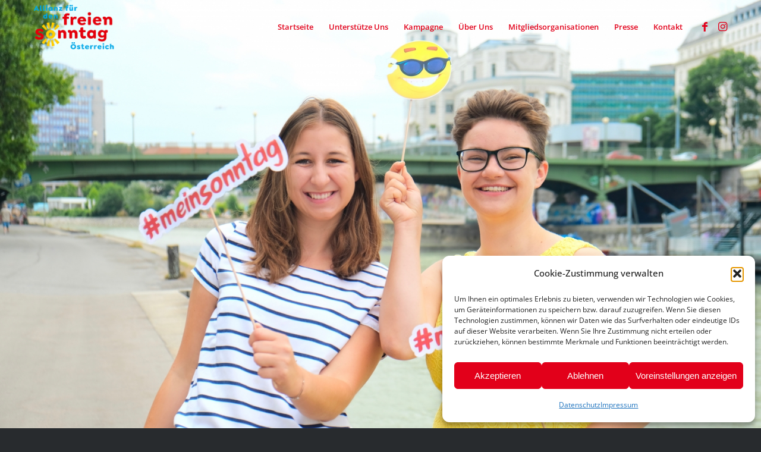

--- FILE ---
content_type: text/html; charset=UTF-8
request_url: https://www.freiersonntag.at/statements/
body_size: 90632
content:
<!DOCTYPE html>
<html lang="de" class="html_stretched responsive av-preloader-disabled  html_header_top html_logo_left html_main_nav_header html_menu_right html_slim html_header_sticky html_header_shrinking_disabled html_header_transparency html_mobile_menu_tablet html_header_searchicon_disabled html_content_align_center html_header_unstick_top_disabled html_header_stretch_disabled html_av-overlay-side html_av-overlay-side-classic html_av-submenu-noclone html_entry_id_110 av-cookies-no-cookie-consent av-default-lightbox av-no-preview html_text_menu_active av-mobile-menu-switch-default">
<head>
<meta charset="UTF-8" />


<!-- mobile setting -->
<meta name="viewport" content="width=device-width, initial-scale=1">

<!-- Scripts/CSS and wp_head hook -->
<meta name='robots' content='index, follow, max-image-preview:large, max-snippet:-1, max-video-preview:-1' />

	<!-- This site is optimized with the Yoast SEO plugin v26.7 - https://yoast.com/wordpress/plugins/seo/ -->
	<title>Statements - Mein Sonntag</title>
	<link rel="canonical" href="https://www.freiersonntag.at/statements/" />
	<meta property="og:locale" content="de_DE" />
	<meta property="og:type" content="article" />
	<meta property="og:title" content="Statements - Mein Sonntag" />
	<meta property="og:url" content="https://www.freiersonntag.at/statements/" />
	<meta property="og:site_name" content="Mein Sonntag" />
	<meta property="article:publisher" content="https://www.facebook.com/arbeitsfreier.Sonntag/" />
	<meta property="article:modified_time" content="2021-04-08T10:49:22+00:00" />
	<meta name="twitter:card" content="summary_large_image" />
	<meta name="twitter:label1" content="Geschätzte Lesezeit" />
	<meta name="twitter:data1" content="5 Minuten" />
	<script type="application/ld+json" class="yoast-schema-graph">{"@context":"https://schema.org","@graph":[{"@type":"WebPage","@id":"https://www.freiersonntag.at/statements/","url":"https://www.freiersonntag.at/statements/","name":"Statements - Mein Sonntag","isPartOf":{"@id":"https://www.freiersonntag.at/#website"},"datePublished":"2019-09-25T13:50:14+00:00","dateModified":"2021-04-08T10:49:22+00:00","breadcrumb":{"@id":"https://www.freiersonntag.at/statements/#breadcrumb"},"inLanguage":"de","potentialAction":[{"@type":"ReadAction","target":["https://www.freiersonntag.at/statements/"]}]},{"@type":"BreadcrumbList","@id":"https://www.freiersonntag.at/statements/#breadcrumb","itemListElement":[{"@type":"ListItem","position":1,"name":"Startseite","item":"https://www.freiersonntag.at/home/"},{"@type":"ListItem","position":2,"name":"Statements"}]},{"@type":"WebSite","@id":"https://www.freiersonntag.at/#website","url":"https://www.freiersonntag.at/","name":"Mein Sonntag","description":"Freie Zeit die zählt!","publisher":{"@id":"https://www.freiersonntag.at/#organization"},"potentialAction":[{"@type":"SearchAction","target":{"@type":"EntryPoint","urlTemplate":"https://www.freiersonntag.at/?s={search_term_string}"},"query-input":{"@type":"PropertyValueSpecification","valueRequired":true,"valueName":"search_term_string"}}],"inLanguage":"de"},{"@type":"Organization","@id":"https://www.freiersonntag.at/#organization","name":"Allianz für den freien Sonntag Österreich","alternateName":"Sonntagsallianz","url":"https://www.freiersonntag.at/","logo":{"@type":"ImageObject","inLanguage":"de","@id":"https://www.freiersonntag.at/#/schema/logo/image/","url":"https://www.freiersonntag.at/wp-content/uploads/2023/02/mein-freier-sonntag.png","contentUrl":"https://www.freiersonntag.at/wp-content/uploads/2023/02/mein-freier-sonntag.png","width":1098,"height":620,"caption":"Allianz für den freien Sonntag Österreich"},"image":{"@id":"https://www.freiersonntag.at/#/schema/logo/image/"},"sameAs":["https://www.facebook.com/arbeitsfreier.Sonntag/","https://www.instagram.com/meinsonntag/"]}]}</script>
	<!-- / Yoast SEO plugin. -->


<link rel='dns-prefetch' href='//hcaptcha.com' />
<link rel="alternate" type="application/rss+xml" title="Mein Sonntag &raquo; Feed" href="https://www.freiersonntag.at/feed/" />
<link rel="alternate" title="oEmbed (JSON)" type="application/json+oembed" href="https://www.freiersonntag.at/wp-json/oembed/1.0/embed?url=https%3A%2F%2Fwww.freiersonntag.at%2Fstatements%2F" />
<link rel="alternate" title="oEmbed (XML)" type="text/xml+oembed" href="https://www.freiersonntag.at/wp-json/oembed/1.0/embed?url=https%3A%2F%2Fwww.freiersonntag.at%2Fstatements%2F&#038;format=xml" />
<style id='wp-img-auto-sizes-contain-inline-css' type='text/css'>
img:is([sizes=auto i],[sizes^="auto," i]){contain-intrinsic-size:3000px 1500px}
/*# sourceURL=wp-img-auto-sizes-contain-inline-css */
</style>
<style id='wp-emoji-styles-inline-css' type='text/css'>

	img.wp-smiley, img.emoji {
		display: inline !important;
		border: none !important;
		box-shadow: none !important;
		height: 1em !important;
		width: 1em !important;
		margin: 0 0.07em !important;
		vertical-align: -0.1em !important;
		background: none !important;
		padding: 0 !important;
	}
/*# sourceURL=wp-emoji-styles-inline-css */
</style>
<style id='wp-block-library-inline-css' type='text/css'>
:root{--wp-block-synced-color:#7a00df;--wp-block-synced-color--rgb:122,0,223;--wp-bound-block-color:var(--wp-block-synced-color);--wp-editor-canvas-background:#ddd;--wp-admin-theme-color:#007cba;--wp-admin-theme-color--rgb:0,124,186;--wp-admin-theme-color-darker-10:#006ba1;--wp-admin-theme-color-darker-10--rgb:0,107,160.5;--wp-admin-theme-color-darker-20:#005a87;--wp-admin-theme-color-darker-20--rgb:0,90,135;--wp-admin-border-width-focus:2px}@media (min-resolution:192dpi){:root{--wp-admin-border-width-focus:1.5px}}.wp-element-button{cursor:pointer}:root .has-very-light-gray-background-color{background-color:#eee}:root .has-very-dark-gray-background-color{background-color:#313131}:root .has-very-light-gray-color{color:#eee}:root .has-very-dark-gray-color{color:#313131}:root .has-vivid-green-cyan-to-vivid-cyan-blue-gradient-background{background:linear-gradient(135deg,#00d084,#0693e3)}:root .has-purple-crush-gradient-background{background:linear-gradient(135deg,#34e2e4,#4721fb 50%,#ab1dfe)}:root .has-hazy-dawn-gradient-background{background:linear-gradient(135deg,#faaca8,#dad0ec)}:root .has-subdued-olive-gradient-background{background:linear-gradient(135deg,#fafae1,#67a671)}:root .has-atomic-cream-gradient-background{background:linear-gradient(135deg,#fdd79a,#004a59)}:root .has-nightshade-gradient-background{background:linear-gradient(135deg,#330968,#31cdcf)}:root .has-midnight-gradient-background{background:linear-gradient(135deg,#020381,#2874fc)}:root{--wp--preset--font-size--normal:16px;--wp--preset--font-size--huge:42px}.has-regular-font-size{font-size:1em}.has-larger-font-size{font-size:2.625em}.has-normal-font-size{font-size:var(--wp--preset--font-size--normal)}.has-huge-font-size{font-size:var(--wp--preset--font-size--huge)}.has-text-align-center{text-align:center}.has-text-align-left{text-align:left}.has-text-align-right{text-align:right}.has-fit-text{white-space:nowrap!important}#end-resizable-editor-section{display:none}.aligncenter{clear:both}.items-justified-left{justify-content:flex-start}.items-justified-center{justify-content:center}.items-justified-right{justify-content:flex-end}.items-justified-space-between{justify-content:space-between}.screen-reader-text{border:0;clip-path:inset(50%);height:1px;margin:-1px;overflow:hidden;padding:0;position:absolute;width:1px;word-wrap:normal!important}.screen-reader-text:focus{background-color:#ddd;clip-path:none;color:#444;display:block;font-size:1em;height:auto;left:5px;line-height:normal;padding:15px 23px 14px;text-decoration:none;top:5px;width:auto;z-index:100000}html :where(.has-border-color){border-style:solid}html :where([style*=border-top-color]){border-top-style:solid}html :where([style*=border-right-color]){border-right-style:solid}html :where([style*=border-bottom-color]){border-bottom-style:solid}html :where([style*=border-left-color]){border-left-style:solid}html :where([style*=border-width]){border-style:solid}html :where([style*=border-top-width]){border-top-style:solid}html :where([style*=border-right-width]){border-right-style:solid}html :where([style*=border-bottom-width]){border-bottom-style:solid}html :where([style*=border-left-width]){border-left-style:solid}html :where(img[class*=wp-image-]){height:auto;max-width:100%}:where(figure){margin:0 0 1em}html :where(.is-position-sticky){--wp-admin--admin-bar--position-offset:var(--wp-admin--admin-bar--height,0px)}@media screen and (max-width:600px){html :where(.is-position-sticky){--wp-admin--admin-bar--position-offset:0px}}

/*# sourceURL=wp-block-library-inline-css */
</style><style id='global-styles-inline-css' type='text/css'>
:root{--wp--preset--aspect-ratio--square: 1;--wp--preset--aspect-ratio--4-3: 4/3;--wp--preset--aspect-ratio--3-4: 3/4;--wp--preset--aspect-ratio--3-2: 3/2;--wp--preset--aspect-ratio--2-3: 2/3;--wp--preset--aspect-ratio--16-9: 16/9;--wp--preset--aspect-ratio--9-16: 9/16;--wp--preset--color--black: #000000;--wp--preset--color--cyan-bluish-gray: #abb8c3;--wp--preset--color--white: #ffffff;--wp--preset--color--pale-pink: #f78da7;--wp--preset--color--vivid-red: #cf2e2e;--wp--preset--color--luminous-vivid-orange: #ff6900;--wp--preset--color--luminous-vivid-amber: #fcb900;--wp--preset--color--light-green-cyan: #7bdcb5;--wp--preset--color--vivid-green-cyan: #00d084;--wp--preset--color--pale-cyan-blue: #8ed1fc;--wp--preset--color--vivid-cyan-blue: #0693e3;--wp--preset--color--vivid-purple: #9b51e0;--wp--preset--gradient--vivid-cyan-blue-to-vivid-purple: linear-gradient(135deg,rgb(6,147,227) 0%,rgb(155,81,224) 100%);--wp--preset--gradient--light-green-cyan-to-vivid-green-cyan: linear-gradient(135deg,rgb(122,220,180) 0%,rgb(0,208,130) 100%);--wp--preset--gradient--luminous-vivid-amber-to-luminous-vivid-orange: linear-gradient(135deg,rgb(252,185,0) 0%,rgb(255,105,0) 100%);--wp--preset--gradient--luminous-vivid-orange-to-vivid-red: linear-gradient(135deg,rgb(255,105,0) 0%,rgb(207,46,46) 100%);--wp--preset--gradient--very-light-gray-to-cyan-bluish-gray: linear-gradient(135deg,rgb(238,238,238) 0%,rgb(169,184,195) 100%);--wp--preset--gradient--cool-to-warm-spectrum: linear-gradient(135deg,rgb(74,234,220) 0%,rgb(151,120,209) 20%,rgb(207,42,186) 40%,rgb(238,44,130) 60%,rgb(251,105,98) 80%,rgb(254,248,76) 100%);--wp--preset--gradient--blush-light-purple: linear-gradient(135deg,rgb(255,206,236) 0%,rgb(152,150,240) 100%);--wp--preset--gradient--blush-bordeaux: linear-gradient(135deg,rgb(254,205,165) 0%,rgb(254,45,45) 50%,rgb(107,0,62) 100%);--wp--preset--gradient--luminous-dusk: linear-gradient(135deg,rgb(255,203,112) 0%,rgb(199,81,192) 50%,rgb(65,88,208) 100%);--wp--preset--gradient--pale-ocean: linear-gradient(135deg,rgb(255,245,203) 0%,rgb(182,227,212) 50%,rgb(51,167,181) 100%);--wp--preset--gradient--electric-grass: linear-gradient(135deg,rgb(202,248,128) 0%,rgb(113,206,126) 100%);--wp--preset--gradient--midnight: linear-gradient(135deg,rgb(2,3,129) 0%,rgb(40,116,252) 100%);--wp--preset--font-size--small: 13px;--wp--preset--font-size--medium: 20px;--wp--preset--font-size--large: 36px;--wp--preset--font-size--x-large: 42px;--wp--preset--spacing--20: 0.44rem;--wp--preset--spacing--30: 0.67rem;--wp--preset--spacing--40: 1rem;--wp--preset--spacing--50: 1.5rem;--wp--preset--spacing--60: 2.25rem;--wp--preset--spacing--70: 3.38rem;--wp--preset--spacing--80: 5.06rem;--wp--preset--shadow--natural: 6px 6px 9px rgba(0, 0, 0, 0.2);--wp--preset--shadow--deep: 12px 12px 50px rgba(0, 0, 0, 0.4);--wp--preset--shadow--sharp: 6px 6px 0px rgba(0, 0, 0, 0.2);--wp--preset--shadow--outlined: 6px 6px 0px -3px rgb(255, 255, 255), 6px 6px rgb(0, 0, 0);--wp--preset--shadow--crisp: 6px 6px 0px rgb(0, 0, 0);}:where(.is-layout-flex){gap: 0.5em;}:where(.is-layout-grid){gap: 0.5em;}body .is-layout-flex{display: flex;}.is-layout-flex{flex-wrap: wrap;align-items: center;}.is-layout-flex > :is(*, div){margin: 0;}body .is-layout-grid{display: grid;}.is-layout-grid > :is(*, div){margin: 0;}:where(.wp-block-columns.is-layout-flex){gap: 2em;}:where(.wp-block-columns.is-layout-grid){gap: 2em;}:where(.wp-block-post-template.is-layout-flex){gap: 1.25em;}:where(.wp-block-post-template.is-layout-grid){gap: 1.25em;}.has-black-color{color: var(--wp--preset--color--black) !important;}.has-cyan-bluish-gray-color{color: var(--wp--preset--color--cyan-bluish-gray) !important;}.has-white-color{color: var(--wp--preset--color--white) !important;}.has-pale-pink-color{color: var(--wp--preset--color--pale-pink) !important;}.has-vivid-red-color{color: var(--wp--preset--color--vivid-red) !important;}.has-luminous-vivid-orange-color{color: var(--wp--preset--color--luminous-vivid-orange) !important;}.has-luminous-vivid-amber-color{color: var(--wp--preset--color--luminous-vivid-amber) !important;}.has-light-green-cyan-color{color: var(--wp--preset--color--light-green-cyan) !important;}.has-vivid-green-cyan-color{color: var(--wp--preset--color--vivid-green-cyan) !important;}.has-pale-cyan-blue-color{color: var(--wp--preset--color--pale-cyan-blue) !important;}.has-vivid-cyan-blue-color{color: var(--wp--preset--color--vivid-cyan-blue) !important;}.has-vivid-purple-color{color: var(--wp--preset--color--vivid-purple) !important;}.has-black-background-color{background-color: var(--wp--preset--color--black) !important;}.has-cyan-bluish-gray-background-color{background-color: var(--wp--preset--color--cyan-bluish-gray) !important;}.has-white-background-color{background-color: var(--wp--preset--color--white) !important;}.has-pale-pink-background-color{background-color: var(--wp--preset--color--pale-pink) !important;}.has-vivid-red-background-color{background-color: var(--wp--preset--color--vivid-red) !important;}.has-luminous-vivid-orange-background-color{background-color: var(--wp--preset--color--luminous-vivid-orange) !important;}.has-luminous-vivid-amber-background-color{background-color: var(--wp--preset--color--luminous-vivid-amber) !important;}.has-light-green-cyan-background-color{background-color: var(--wp--preset--color--light-green-cyan) !important;}.has-vivid-green-cyan-background-color{background-color: var(--wp--preset--color--vivid-green-cyan) !important;}.has-pale-cyan-blue-background-color{background-color: var(--wp--preset--color--pale-cyan-blue) !important;}.has-vivid-cyan-blue-background-color{background-color: var(--wp--preset--color--vivid-cyan-blue) !important;}.has-vivid-purple-background-color{background-color: var(--wp--preset--color--vivid-purple) !important;}.has-black-border-color{border-color: var(--wp--preset--color--black) !important;}.has-cyan-bluish-gray-border-color{border-color: var(--wp--preset--color--cyan-bluish-gray) !important;}.has-white-border-color{border-color: var(--wp--preset--color--white) !important;}.has-pale-pink-border-color{border-color: var(--wp--preset--color--pale-pink) !important;}.has-vivid-red-border-color{border-color: var(--wp--preset--color--vivid-red) !important;}.has-luminous-vivid-orange-border-color{border-color: var(--wp--preset--color--luminous-vivid-orange) !important;}.has-luminous-vivid-amber-border-color{border-color: var(--wp--preset--color--luminous-vivid-amber) !important;}.has-light-green-cyan-border-color{border-color: var(--wp--preset--color--light-green-cyan) !important;}.has-vivid-green-cyan-border-color{border-color: var(--wp--preset--color--vivid-green-cyan) !important;}.has-pale-cyan-blue-border-color{border-color: var(--wp--preset--color--pale-cyan-blue) !important;}.has-vivid-cyan-blue-border-color{border-color: var(--wp--preset--color--vivid-cyan-blue) !important;}.has-vivid-purple-border-color{border-color: var(--wp--preset--color--vivid-purple) !important;}.has-vivid-cyan-blue-to-vivid-purple-gradient-background{background: var(--wp--preset--gradient--vivid-cyan-blue-to-vivid-purple) !important;}.has-light-green-cyan-to-vivid-green-cyan-gradient-background{background: var(--wp--preset--gradient--light-green-cyan-to-vivid-green-cyan) !important;}.has-luminous-vivid-amber-to-luminous-vivid-orange-gradient-background{background: var(--wp--preset--gradient--luminous-vivid-amber-to-luminous-vivid-orange) !important;}.has-luminous-vivid-orange-to-vivid-red-gradient-background{background: var(--wp--preset--gradient--luminous-vivid-orange-to-vivid-red) !important;}.has-very-light-gray-to-cyan-bluish-gray-gradient-background{background: var(--wp--preset--gradient--very-light-gray-to-cyan-bluish-gray) !important;}.has-cool-to-warm-spectrum-gradient-background{background: var(--wp--preset--gradient--cool-to-warm-spectrum) !important;}.has-blush-light-purple-gradient-background{background: var(--wp--preset--gradient--blush-light-purple) !important;}.has-blush-bordeaux-gradient-background{background: var(--wp--preset--gradient--blush-bordeaux) !important;}.has-luminous-dusk-gradient-background{background: var(--wp--preset--gradient--luminous-dusk) !important;}.has-pale-ocean-gradient-background{background: var(--wp--preset--gradient--pale-ocean) !important;}.has-electric-grass-gradient-background{background: var(--wp--preset--gradient--electric-grass) !important;}.has-midnight-gradient-background{background: var(--wp--preset--gradient--midnight) !important;}.has-small-font-size{font-size: var(--wp--preset--font-size--small) !important;}.has-medium-font-size{font-size: var(--wp--preset--font-size--medium) !important;}.has-large-font-size{font-size: var(--wp--preset--font-size--large) !important;}.has-x-large-font-size{font-size: var(--wp--preset--font-size--x-large) !important;}
/*# sourceURL=global-styles-inline-css */
</style>

<style id='classic-theme-styles-inline-css' type='text/css'>
/*! This file is auto-generated */
.wp-block-button__link{color:#fff;background-color:#32373c;border-radius:9999px;box-shadow:none;text-decoration:none;padding:calc(.667em + 2px) calc(1.333em + 2px);font-size:1.125em}.wp-block-file__button{background:#32373c;color:#fff;text-decoration:none}
/*# sourceURL=/wp-includes/css/classic-themes.min.css */
</style>
<link rel='stylesheet' id='cmplz-general-css' href='https://www.freiersonntag.at/wp-content/plugins/complianz-gdpr/assets/css/cookieblocker.min.css?ver=1767770430' type='text/css' media='all' />
<link rel='stylesheet' id='mediaelement-css' href='https://www.freiersonntag.at/wp-includes/js/mediaelement/mediaelementplayer-legacy.min.css?ver=4.2.17' type='text/css' media='all' />
<link rel='stylesheet' id='wp-mediaelement-css' href='https://www.freiersonntag.at/wp-includes/js/mediaelement/wp-mediaelement.min.css?ver=6.9' type='text/css' media='all' />
<link rel='stylesheet' id='amha_css-css' href='https://www.freiersonntag.at/wp-content/plugins/amha-hive-wp/amha.css?500v&#038;ver=6.9' type='text/css' media='all' />
<link rel='stylesheet' id='avia-merged-styles-css' href='https://www.freiersonntag.at/wp-content/uploads/dynamic_avia/avia-merged-styles-c72f4ed461e35a5b166d830e4107814b---6888cbae72a37.css' type='text/css' media='all' />
<link rel='stylesheet' id='avia-single-post-110-css' href='https://www.freiersonntag.at/wp-content/uploads/avia_posts_css/post-110.css?ver=ver-1753798924' type='text/css' media='all' />
<script type="text/javascript" src="https://www.freiersonntag.at/wp-includes/js/jquery/jquery.min.js?ver=3.7.1" id="jquery-core-js"></script>
<script type="text/javascript" src="https://www.freiersonntag.at/wp-includes/js/jquery/jquery-migrate.min.js?ver=3.4.1" id="jquery-migrate-js"></script>
<script type="text/javascript" src="https://www.freiersonntag.at/wp-content/plugins/amha-hive-wp/amha.js?0500v&amp;ver=6.9" id="amha_js-js"></script>
<link rel="EditURI" type="application/rsd+xml" title="RSD" href="https://www.freiersonntag.at/xmlrpc.php?rsd" />
<meta name="generator" content="WordPress 6.9" />
<link rel='shortlink' href='https://www.freiersonntag.at/?p=110' />
<style>#top #header.header_color.av_header_transparency .av-main-nav > li > a .avia-menu-text,
.av_header_transparency #header_main .social_bookmarks li a,
#top .av_header_transparency .sub-menu .menu-item a {
    color: #e2001a  !important;
}


/* MP .home */
.caption_framed .slideshow_caption .avia-caption-title{

    margin: 0 0 0 0!important;
    padding: 12px 46px;
    padding-top: 20px;
}

/* MP .home */
.avia-caption-content p{
    margin: 0 0 0 0!important;
}

/* MP .home */
.avia-caption-content a {
    text-decoration: none!important;
    padding-bottom:30px;
}

/*.home #socket {*/
/*    display: none;*/
/*}*/

/* MP .home */
#av_section_1 .content{
    padding-bottom: 10px!important;

}

/* MP .home */
#av_section_1 .container,
.container.caption_container{
    max-width: 100%!important;
}

.page-id-16 .slideshow_caption{
    transform: scale(1,1)!important;
    animation: none;
}

.page-id-16 .slide-1{ 
 animation: turner 4s  linear;
}

.avia_transform .av_fullscreen .active-slide .avia-caption-content {
    visibility: visible;
    animation: caption-right 3s 1 cubic-bezier(0.985,0.005,0.265,1);
}

.avia_transform .av_fullscreen .active-slide .avia-caption-title {
    visibility: visible;
    animation: caption-left 3s 1 cubic-bezier(0.985,0.005,0.265,1);
}

/*lass="av-single-slide slide-1  active-slide">
*/

@keyframes turner{
    from{  transform: scale(2,2)   }
    to  {  transform: scale(1,1) }
}

.avia-button.avia-color-red{
    /*box-shadow:5px 5px red;*/
    border-radius: 300px!important;
    background-color: #e2001a;
    margin-top: 0;
    margin-bottom: 40px;
}

.page-id-34 .avia_iconbox_title{
    font-size:16px;
}

.avia-button.avia-color-orange{
    /*box-shadow:5px 5px yellow;*/
    border-radius: 300px!important;
    margin-top: 0;
}

.btn, input[type='submit']{
    border-radius: 300px!important;
}

input[type="password"]{
    width: 30%!important;
}

.cn-button.bootstrap {
    background-image:none;
    border-radius:300px!important;
}
.cn-set-cookie.cn-button.bootstrap {
    background-color:#e2001a;
}
.cn-more-info.cn-button.bootstrap {
    background-color:orange;
}

.home .html_header_transparency #top .avia-builder-el-0 .container, .html_header_transparency #top .avia-builder-el-0 .slideshow_caption {
    padding: 0!important;
}

/* MP .home */
.caption_framed .slideshow_caption .avia-caption-content p, 
.caption_framed .slideshow_caption .avia-caption-title, 
.avia-caption .avia-caption-content p, 
.avia-caption .avia-caption-title{
    display:block!important;
}

.slideshow_caption{
    height:auto!important;
    padding-bottom:0!important;
}

.avia-menu-text:hover{
    color:#e2001a!important;
}


.html_header_top .header_color .main_menu ul:first-child >li > ul,
.html_header_top #top .header_color .avia_mega_div > .sub-menu {
    border-top: none;
}

.avia-menu-fx {
    display: none;
}

.ba-homesocket {
    position: absolute;
    bottom: 0;
    z-index: 50;
    background: transparent;
    min-height: 0;
}

.ba-homesocket .container {
    max-width: none;
}

.ba-homesocket a {
    color: #fff;
    margin: 0 10px;
    font-size: 13px;
    pointer-events: all;
}

.page-id-16 #av_section_1 {
    pointer-events: none;
}

#top .av_header_transparency .sub-menu {
    background: transparent !important;
}

#top .av_header_transparency .sub-menu .menu-item a {
    background: transparent !important;
    /*color: #fff !important;*/
    font-size: 13px;
    font-weight: 600;
    border: none;
}
#top .av_header_transparency .sub-menu .menu-item a:hover {
    opacity: 0.8;
}

.avia-menu.av_menu_icon_beside {
    margin: 0;
    border: 0;
    padding-right: 18px;
}

#after_section_1, #after_section_2, #after_section_3, #after_submenu{
    border:none;
}

#after_section_1 .template-page.content, #after_section_2 .template-page.content, #after_section_3 .template-page.content, #after_submenu .template-page.content{
    padding:0;
}

.av-tab-section-tab-title-container {
    background-color: transparent;
}

.av-tab-arrow-container {
    display: none;
}

.js_active .av-layout-tab {
    padding: 0;
    padding-bottom: 50px;
}

.av-section-tab-title .av-inner-tab-title {
    font-size:25px;
}

.av-active-tab-title {
    color:#e2001a!important;
}

@media only screen and (min-width: 768px) {
    .rutschen{
        margin-left: 16.666666666666%!important;
    }
}

strong{
    color:#e2001a;
}

#orientierung .iconbox_icon.heading-color{
    margin-bottom: 0!important;
    font-size: 50px!important;
}

#anderungen .iconbox_icon.heading-color{
    display:none!important;
}

.iconbox_content_title{
    text-transform:none!important;
    font-size:19px!important;
}
summary:focus {
    outline: none;
}



.block{
    text-align:justify;
}


/*
.hashmein p{
    background-color: #e2001a;
    padding: 10px;
    color: white!important;
    width: 150px;
}

.hashmir p{
    background-color: #e2001a;
    padding: 10px;
    color: white!important;
    width: 250px;
}*/

/*
 h3 {
    color: #e2001a!important;
    font-weight: 600!important;
}
*/
.av-iconlist-small article.article-icon-entry {
    min-height: 30px!important;
}

.spaltelinks {
    margin-top:50px;
}

#uberuns img{
    max-width: 200px;
}

.page-id-175 form{
    text-align:center;
}

b{
    color:#000!important;
}

@media only screen and (min-width: 1150px) {
    b{
        display:none;
    }
}


.philipp p{
    margin-bottom: 0!important;
}

.bes {
    margin-top: 0!important;
    font-size:15px!important;
}

.sonntagspalte{
    width:50%!important;
}


@media screen and (max-width:1100px){
    #top .avia-menu li a{
        padding:0 10px;
    }
    #top .sub-menu li a{
        padding: 8px 15px;
    }
    #top .container.av-logo-container{
        padding:0 30px;
    }
}





/*Sonntagsbier*/
#top #wrap_all .sl-sb .sl-sbbox{
    width: auto;
    position: relative;
    left: 50%;
    transform: translate(-50%);
    margin: 50px 0;
    border: 2px solid #000;
    background-color: #fff2cc;
    padding: 0 20px;
}
#top #wrap_all .sl-sb .sl-sbbox p strong{
    font-size: 20px;
    font-weight: bold;
    color: #000;
}
#top #wrap_all .sl-sb strong{
    color: #000;
}
#top #wrap_all .sl-sb em{
    font-size: 16px;
    line-height: 1;
}
#top #wrap_all .sl-sb h3{
    font-weight: normal;
    line-height: 1.5;
}
#top #wrap_all .sl-sb h3, #top #wrap_all .sl-sb h3 strong{
    color: #e2001a;
    font-size:30px;
}
#top #wrap_all .sl-sbnomartop p:first-child{
    margin-top:0;
}
#top #wrap_all .sl-sbnomartop p:last-child{
    margin-bottom:0;
}
#top.home .sl-sb .container{
    max-width:1310px!important;
}
@media screen and (max-width:767px){
    .sl-sb img{
        max-width: 50%;
        margin: 0 auto;
    }    
}
@media screen and (max-width:600px){
    #top #wrap_all .sl-sb .sl-sbbox p strong{
        font-size: 18px;
    }
}
@media screen and (max-width:479px){
    .sl-sb img{
        max-width: 100%;
        margin: 0 auto;
    }    
    #top #wrap_all .sl-sb h3, #top #wrap_all .sl-sb h3 strong{
        font-size: 25px;
    }
    #top #wrap_all .sl-sb .sl-sbbox{
        margin: 30px 0;
    }
}

#top #wrap_all .sl-button .avia-button{
    border-radius: 300px!important;
    background-color: #e2001a;
    margin-top: 0;
    margin-bottom: 40px;
    width: auto;
    padding: 15px 30px 13px;
    font-size: 13px;
    min-width: 139px;
    font-size: 16px;
}
.av-language-switch-item { display: none !important; } .special_amp { color: inherit !important; font-family: inherit; font-size: inherit; font-weight: inherit; font-style: inherit; line-height: inherit; } .amha-hive-mobile { display: none !important; } .amha-hive-mobile-phone { display: none !important; } .amha-hive-mobile-tablet { display: none !important; } .amha-hive-desktop { display: block !important; }  @media only screen and (max-width: 767px) { .amha-hive-mobile { display: block !important; } .amha-hive-desktop { display: none !important; }  } .amha-hive-ms-wb { display: none !important; } .amha-hive-non-ms-wb { display: block !important; } </style><script>var amha_hive_ac_url = 'https://www.freiersonntag.at/wp-admin/admin-ajax.php'; var amha_hive_js_device = 'desktop'; var amha_hive_layout_tools_window_panels = 'off'; var amha_hive_layout_tools_header_elements_set = 'off'; var amha_hive_layout_tools_header_elements_set_handler = ''; var amha_hive_layout_tools_header_elements_set_icons = ""; var amha_hive_layout_tools_align_to_container = ''; var amha_hive_layout_tools_align_to_container_list = ''; var amha_hive_media_addons_disable_image_title_in_slides = 'off'; var amha_hive_media_addons_disable_image_title_in_elements = 'off'; </script><style>
.h-captcha{position:relative;display:block;margin-bottom:2rem;padding:0;clear:both}.h-captcha[data-size="normal"]{width:302px;height:76px}.h-captcha[data-size="compact"]{width:158px;height:138px}.h-captcha[data-size="invisible"]{display:none}.h-captcha iframe{z-index:1}.h-captcha::before{content:"";display:block;position:absolute;top:0;left:0;background:url(https://www.freiersonntag.at/wp-content/plugins/hcaptcha-for-forms-and-more/assets/images/hcaptcha-div-logo.svg) no-repeat;border:1px solid #fff0;border-radius:4px;box-sizing:border-box}.h-captcha::after{content:"The hCaptcha loading is delayed until user interaction.";font-family:-apple-system,system-ui,BlinkMacSystemFont,"Segoe UI",Roboto,Oxygen,Ubuntu,"Helvetica Neue",Arial,sans-serif;font-size:10px;font-weight:500;position:absolute;top:0;bottom:0;left:0;right:0;box-sizing:border-box;color:#bf1722;opacity:0}.h-captcha:not(:has(iframe))::after{animation:hcap-msg-fade-in .3s ease forwards;animation-delay:2s}.h-captcha:has(iframe)::after{animation:none;opacity:0}@keyframes hcap-msg-fade-in{to{opacity:1}}.h-captcha[data-size="normal"]::before{width:302px;height:76px;background-position:93.8% 28%}.h-captcha[data-size="normal"]::after{width:302px;height:76px;display:flex;flex-wrap:wrap;align-content:center;line-height:normal;padding:0 75px 0 10px}.h-captcha[data-size="compact"]::before{width:158px;height:138px;background-position:49.9% 78.8%}.h-captcha[data-size="compact"]::after{width:158px;height:138px;text-align:center;line-height:normal;padding:24px 10px 10px 10px}.h-captcha[data-theme="light"]::before,body.is-light-theme .h-captcha[data-theme="auto"]::before,.h-captcha[data-theme="auto"]::before{background-color:#fafafa;border:1px solid #e0e0e0}.h-captcha[data-theme="dark"]::before,body.is-dark-theme .h-captcha[data-theme="auto"]::before,html.wp-dark-mode-active .h-captcha[data-theme="auto"]::before,html.drdt-dark-mode .h-captcha[data-theme="auto"]::before{background-image:url(https://www.freiersonntag.at/wp-content/plugins/hcaptcha-for-forms-and-more/assets/images/hcaptcha-div-logo-white.svg);background-repeat:no-repeat;background-color:#333;border:1px solid #f5f5f5}@media (prefers-color-scheme:dark){.h-captcha[data-theme="auto"]::before{background-image:url(https://www.freiersonntag.at/wp-content/plugins/hcaptcha-for-forms-and-more/assets/images/hcaptcha-div-logo-white.svg);background-repeat:no-repeat;background-color:#333;border:1px solid #f5f5f5}}.h-captcha[data-theme="custom"]::before{background-color:initial}.h-captcha[data-size="invisible"]::before,.h-captcha[data-size="invisible"]::after{display:none}.h-captcha iframe{position:relative}div[style*="z-index: 2147483647"] div[style*="border-width: 11px"][style*="position: absolute"][style*="pointer-events: none"]{border-style:none}
</style>
			<style>.cmplz-hidden {
					display: none !important;
				}</style><link rel="profile" href="https://gmpg.org/xfn/11" />
<link rel="alternate" type="application/rss+xml" title="Mein Sonntag RSS2 Feed" href="https://www.freiersonntag.at/feed/" />
<link rel="pingback" href="https://www.freiersonntag.at/xmlrpc.php" />
<!--[if lt IE 9]><script src="https://www.freiersonntag.at/wp-content/themes/freierSonntag/js/html5shiv.js"></script><![endif]-->
<link rel="icon" href="https://www.freiersonntag.at/wp-content/uploads/2023/02/mein-freier-sonntag-180x180.png" type="image/png">

<!-- To speed up the rendering and to display the site as fast as possible to the user we include some styles and scripts for above the fold content inline -->
<script type="text/javascript">'use strict';var avia_is_mobile=!1;if(/Android|webOS|iPhone|iPad|iPod|BlackBerry|IEMobile|Opera Mini/i.test(navigator.userAgent)&&'ontouchstart' in document.documentElement){avia_is_mobile=!0;document.documentElement.className+=' avia_mobile '}
else{document.documentElement.className+=' avia_desktop '};document.documentElement.className+=' js_active ';(function(){var e=['-webkit-','-moz-','-ms-',''],n='';for(var t in e){if(e[t]+'transform' in document.documentElement.style){document.documentElement.className+=' avia_transform ';n=e[t]+'transform'};if(e[t]+'perspective' in document.documentElement.style){document.documentElement.className+=' avia_transform3d '}};if(typeof document.getElementsByClassName=='function'&&typeof document.documentElement.getBoundingClientRect=='function'&&avia_is_mobile==!1){if(n&&window.innerHeight>0){setTimeout(function(){var e=0,o={},a=0,t=document.getElementsByClassName('av-parallax'),i=window.pageYOffset||document.documentElement.scrollTop;for(e=0;e<t.length;e++){t[e].style.top='0px';o=t[e].getBoundingClientRect();a=Math.ceil((window.innerHeight+i-o.top)*0.3);t[e].style[n]='translate(0px, '+a+'px)';t[e].style.top='auto';t[e].className+=' enabled-parallax '}},50)}}})();</script><style type='text/css'>
@font-face {font-family: 'entypo-fontello'; font-weight: normal; font-style: normal; font-display: auto;
src: url('https://www.freiersonntag.at/wp-content/themes/freierSonntag/config-templatebuilder/avia-template-builder/assets/fonts/entypo-fontello.woff2') format('woff2'),
url('https://www.freiersonntag.at/wp-content/themes/freierSonntag/config-templatebuilder/avia-template-builder/assets/fonts/entypo-fontello.woff') format('woff'),
url('https://www.freiersonntag.at/wp-content/themes/freierSonntag/config-templatebuilder/avia-template-builder/assets/fonts/entypo-fontello.ttf') format('truetype'),
url('https://www.freiersonntag.at/wp-content/themes/freierSonntag/config-templatebuilder/avia-template-builder/assets/fonts/entypo-fontello.svg#entypo-fontello') format('svg'),
url('https://www.freiersonntag.at/wp-content/themes/freierSonntag/config-templatebuilder/avia-template-builder/assets/fonts/entypo-fontello.eot'),
url('https://www.freiersonntag.at/wp-content/themes/freierSonntag/config-templatebuilder/avia-template-builder/assets/fonts/entypo-fontello.eot?#iefix') format('embedded-opentype');
} #top .avia-font-entypo-fontello, body .avia-font-entypo-fontello, html body [data-av_iconfont='entypo-fontello']:before{ font-family: 'entypo-fontello'; }

@font-face {font-family: 'sonntag'; font-weight: normal; font-style: normal; font-display: auto;
src: url('https://www.freiersonntag.at/wp-content/uploads/avia_fonts/sonntag/sonntag.woff2') format('woff2'),
url('https://www.freiersonntag.at/wp-content/uploads/avia_fonts/sonntag/sonntag.woff') format('woff'),
url('https://www.freiersonntag.at/wp-content/uploads/avia_fonts/sonntag/sonntag.ttf') format('truetype'),
url('https://www.freiersonntag.at/wp-content/uploads/avia_fonts/sonntag/sonntag.svg#sonntag') format('svg'),
url('https://www.freiersonntag.at/wp-content/uploads/avia_fonts/sonntag/sonntag.eot'),
url('https://www.freiersonntag.at/wp-content/uploads/avia_fonts/sonntag/sonntag.eot?#iefix') format('embedded-opentype');
} #top .avia-font-sonntag, body .avia-font-sonntag, html body [data-av_iconfont='sonntag']:before{ font-family: 'sonntag'; }

@font-face {font-family: 'sonntag2'; font-weight: normal; font-style: normal; font-display: auto;
src: url('https://www.freiersonntag.at/wp-content/uploads/avia_fonts/sonntag2/sonntag2.woff2') format('woff2'),
url('https://www.freiersonntag.at/wp-content/uploads/avia_fonts/sonntag2/sonntag2.woff') format('woff'),
url('https://www.freiersonntag.at/wp-content/uploads/avia_fonts/sonntag2/sonntag2.ttf') format('truetype'),
url('https://www.freiersonntag.at/wp-content/uploads/avia_fonts/sonntag2/sonntag2.svg#sonntag2') format('svg'),
url('https://www.freiersonntag.at/wp-content/uploads/avia_fonts/sonntag2/sonntag2.eot'),
url('https://www.freiersonntag.at/wp-content/uploads/avia_fonts/sonntag2/sonntag2.eot?#iefix') format('embedded-opentype');
} #top .avia-font-sonntag2, body .avia-font-sonntag2, html body [data-av_iconfont='sonntag2']:before{ font-family: 'sonntag2'; }
</style>

<!--
Debugging Info for Theme support: 

Theme: Enfold
Version: 4.8.7
Installed: freierSonntag
AviaFramework Version: 5.0
AviaBuilder Version: 4.8
aviaElementManager Version: 1.0.1
- - - - - - - - - - -
ChildTheme: freierSonntag child
ChildTheme Version: 1.0
ChildTheme Installed: freierSonntag

ML:320-PU:100-PLA:15
WP:6.9
Compress: CSS:all theme files - JS:all theme files
Updates: disabled
PLAu:11
-->
</head>

<body data-rsssl=1 data-cmplz=1 id="top" class="wp-singular page-template-default page page-id-110 page-parent wp-theme-freierSonntag wp-child-theme-freierSonntag-child stretched rtl_columns av-curtain-numeric lato-custom lato open-sans-custom open-sans  hive-wp-page avia-responsive-images-support" itemscope="itemscope" itemtype="https://schema.org/WebPage" >

	
	<div id='wrap_all'>

	
<header id='header' class='all_colors header_color light_bg_color  av_header_top av_logo_left av_main_nav_header av_menu_right av_slim av_header_sticky av_header_shrinking_disabled av_header_stretch_disabled av_mobile_menu_tablet av_header_transparency av_header_searchicon_disabled av_header_unstick_top_disabled av_bottom_nav_disabled  av_header_border_disabled'  role="banner" itemscope="itemscope" itemtype="https://schema.org/WPHeader" >

		<div  id='header_main' class='container_wrap container_wrap_logo'>

        <div class='container av-logo-container'><div class='inner-container'><span class='logo avia-standard-logo'><a href='https://www.freiersonntag.at/' class=''><img src="https://www.freiersonntag.at/wp-content/uploads/2025/07/logo-allianz-fdf-sonntag-oesterreich-rgb.png" srcset="https://www.freiersonntag.at/wp-content/uploads/2025/07/logo-allianz-fdf-sonntag-oesterreich-rgb.png 663w, https://www.freiersonntag.at/wp-content/uploads/2025/07/logo-allianz-fdf-sonntag-oesterreich-rgb-300x176.png 300w" sizes="(max-width: 663px) 100vw, 663px" height="100" width="300" alt='Mein Sonntag' title='Logo Allianz fdf Sonntag Oesterreich RGB' /></a></span><nav class='main_menu' data-selectname='Seite auswählen'  role="navigation" itemscope="itemscope" itemtype="https://schema.org/SiteNavigationElement" ><div class="avia-menu av-main-nav-wrap av_menu_icon_beside"><ul id="avia-menu" class="menu av-main-nav"><li id="menu-item-50" class="menu-item menu-item-type-post_type menu-item-object-page menu-item-home menu-item-top-level menu-item-top-level-1"><a href="https://www.freiersonntag.at/" itemprop="url" role="menuitem" tabindex="0"><span class="avia-bullet"></span><span class="avia-menu-text">Startseite</span><span class="avia-menu-fx"><span class="avia-arrow-wrap"><span class="avia-arrow"></span></span></span></a></li>
<li id="menu-item-1417" class="menu-item menu-item-type-post_type menu-item-object-page menu-item-has-children menu-item-top-level menu-item-top-level-2"><a href="https://www.freiersonntag.at/spenden/" itemprop="url" role="menuitem" tabindex="0"><span class="avia-bullet"></span><span class="avia-menu-text">Unterstütze Uns</span><span class="avia-menu-fx"><span class="avia-arrow-wrap"><span class="avia-arrow"></span></span></span></a>


<ul class="sub-menu">
	<li id="menu-item-282" class="menu-item menu-item-type-post_type menu-item-object-page"><a href="https://www.freiersonntag.at/spenden/" itemprop="url" role="menuitem" tabindex="0"><span class="avia-bullet"></span><span class="avia-menu-text">Spenden</span></a></li>
	<li id="menu-item-1218" class="menu-item menu-item-type-post_type menu-item-object-page"><a href="https://www.freiersonntag.at/sonntagsbier/" itemprop="url" role="menuitem" tabindex="0"><span class="avia-bullet"></span><span class="avia-menu-text">Sonntagsbier</span></a></li>
	<li id="menu-item-1248" class="menu-item menu-item-type-post_type menu-item-object-page"><a href="https://www.freiersonntag.at/unterstuetze-uns/mit-sonntags-t-shirts-die-allianz-unterstuetzen/" itemprop="url" role="menuitem" tabindex="0"><span class="avia-bullet"></span><span class="avia-menu-text">Sonntag T-Shirts</span></a></li>
	<li id="menu-item-43" class="menu-item menu-item-type-post_type menu-item-object-page"><a href="https://www.freiersonntag.at/unterstuetze-uns/" itemprop="url" role="menuitem" tabindex="0"><span class="avia-bullet"></span><span class="avia-menu-text">Petition unterschreiben</span></a></li>
</ul>
</li>
<li id="menu-item-1431" class="menu-item menu-item-type-post_type menu-item-object-page current-menu-ancestor current-menu-parent current_page_parent current_page_ancestor menu-item-has-children menu-item-top-level menu-item-top-level-3"><a href="https://www.freiersonntag.at/geschichten/" itemprop="url" role="menuitem" tabindex="0"><span class="avia-bullet"></span><span class="avia-menu-text">Kampagne</span><span class="avia-menu-fx"><span class="avia-arrow-wrap"><span class="avia-arrow"></span></span></span></a>


<ul class="sub-menu">
	<li id="menu-item-1440" class="menu-item menu-item-type-post_type menu-item-object-page"><a href="https://www.freiersonntag.at/geschichten/" itemprop="url" role="menuitem" tabindex="0"><span class="avia-bullet"></span><span class="avia-menu-text">Sonntagsgeschichten</span></a></li>
	<li id="menu-item-105" class="menu-item menu-item-type-post_type menu-item-object-page"><a href="https://www.freiersonntag.at/kampagne/" itemprop="url" role="menuitem" tabindex="0"><span class="avia-bullet"></span><span class="avia-menu-text">Argumente</span></a></li>
	<li id="menu-item-114" class="menu-item menu-item-type-post_type menu-item-object-page"><a href="https://www.freiersonntag.at/arbeitsruhegesetz/" itemprop="url" role="menuitem" tabindex="0"><span class="avia-bullet"></span><span class="avia-menu-text">Arbeitsruhegesetz</span></a></li>
	<li id="menu-item-113" class="menu-item menu-item-type-post_type menu-item-object-page current-menu-item page_item page-item-110 current_page_item"><a href="https://www.freiersonntag.at/statements/" itemprop="url" role="menuitem" tabindex="0"><span class="avia-bullet"></span><span class="avia-menu-text">BotschafterInnen</span></a></li>
	<li id="menu-item-423" class="menu-item menu-item-type-post_type menu-item-object-page"><a href="https://www.freiersonntag.at/videos/" itemprop="url" role="menuitem" tabindex="0"><span class="avia-bullet"></span><span class="avia-menu-text">Videos</span></a></li>
</ul>
</li>
<li id="menu-item-104" class="menu-item menu-item-type-post_type menu-item-object-page menu-item-top-level menu-item-top-level-4"><a href="https://www.freiersonntag.at/sonntagsallianz/" itemprop="url" role="menuitem" tabindex="0"><span class="avia-bullet"></span><span class="avia-menu-text">Über Uns</span><span class="avia-menu-fx"><span class="avia-arrow-wrap"><span class="avia-arrow"></span></span></span></a></li>
<li id="menu-item-652" class="menu-item menu-item-type-post_type menu-item-object-page menu-item-top-level menu-item-top-level-5"><a href="https://www.freiersonntag.at/ueber-uns/die-mitgliedsorganisationen/" itemprop="url" role="menuitem" tabindex="0"><span class="avia-bullet"></span><span class="avia-menu-text">Mitgliedsorganisationen</span><span class="avia-menu-fx"><span class="avia-arrow-wrap"><span class="avia-arrow"></span></span></span></a></li>
<li id="menu-item-45" class="menu-item menu-item-type-post_type menu-item-object-page menu-item-top-level menu-item-top-level-6"><a href="https://www.freiersonntag.at/media/" itemprop="url" role="menuitem" tabindex="0"><span class="avia-bullet"></span><span class="avia-menu-text">Presse</span><span class="avia-menu-fx"><span class="avia-arrow-wrap"><span class="avia-arrow"></span></span></span></a></li>
<li id="menu-item-42" class="menu-item menu-item-type-post_type menu-item-object-page menu-item-top-level menu-item-top-level-7"><a href="https://www.freiersonntag.at/kontakt/" itemprop="url" role="menuitem" tabindex="0"><span class="avia-bullet"></span><span class="avia-menu-text">Kontakt</span><span class="avia-menu-fx"><span class="avia-arrow-wrap"><span class="avia-arrow"></span></span></span></a></li>
<li class="av-burger-menu-main menu-item-avia-special ">
	        			<a href="#" aria-label="Menü" aria-hidden="false">
							<span class="av-hamburger av-hamburger--spin av-js-hamburger">
								<span class="av-hamburger-box">
						          <span class="av-hamburger-inner"></span>
						          <strong>Menü</strong>
								</span>
							</span>
							<span class="avia_hidden_link_text">Menü</span>
						</a>
	        		   </li></ul></div><ul class='noLightbox social_bookmarks icon_count_2'><li class='social_bookmarks_facebook av-social-link-facebook social_icon_1'><a target="_blank" aria-label="Link zu Facebook" href='https://www.facebook.com/arbeitsfreier.Sonntag' aria-hidden='false' data-av_icon='' data-av_iconfont='entypo-fontello' title='Facebook' rel="noopener"><span class='avia_hidden_link_text'>Facebook</span></a></li><li class='social_bookmarks_instagram av-social-link-instagram social_icon_2'><a target="_blank" aria-label="Link zu Instagram" href='https://www.instagram.com/meinsonntag/?hl=de' aria-hidden='false' data-av_icon='' data-av_iconfont='entypo-fontello' title='Instagram' rel="noopener"><span class='avia_hidden_link_text'>Instagram</span></a></li></ul></nav></div> </div> 
		<!-- end container_wrap-->
		</div>
		<div class='header_bg'></div>

<!-- end header -->
</header>

	<div id='main' class='all_colors' data-scroll-offset='88'>

	<div id='full_slider_1'  class='avia-fullwidth-slider main_color avia-shadow   avia-builder-el-0  el_before_av_section  avia-builder-el-first   container_wrap fullsize'  ><div   data-size='no scaling'  data-lightbox_size='large'  data-animation='slide'  data-conditional_play=''  data-ids='1061'  data-video_counter='0'  data-autoplay='false'  data-bg_slider='false'  data-slide_height=''  data-handle='av_slideshow_full'  data-interval='5'  data-class=' '  data-el_id=''  data-css_id=''  data-scroll_down=''  data-control_layout='av-control-default'  data-custom_markup=''  data-perma_caption=''  data-autoplay_stopper=''  data-image_attachment=''  data-min_height=''  data-lazy_loading='disabled'  data-src=''  data-position='top left'  data-repeat='no-repeat'  data-attach='scroll'  data-stretch=''  data-img_scrset=''  class='avia-slideshow avia-slideshow-1  av-control-default av-default-height-applied avia-slideshow-no scaling av_slideshow_full   avia-slide-slider '  itemprop="image" itemscope="itemscope" itemtype="https://schema.org/ImageObject" ><ul class='avia-slideshow-inner ' style='padding-bottom: 66.6796875%;' ><li  class=' av-single-slide slide-1 ' ><div data-rel='slideshow-1' class='avia-slide-wrap '   ><img decoding="async" class="wp-image-1061 avia-img-lazy-loading-not-1061"  src="https://www.freiersonntag.at/wp-content/uploads/2021/04/neu-fur-sonntagsallianz-scaled.jpg" width="2560" height="1707" title='neu für sonntagsallianz' alt=''  itemprop="thumbnailUrl" srcset="https://www.freiersonntag.at/wp-content/uploads/2021/04/neu-fur-sonntagsallianz-scaled.jpg 2560w, https://www.freiersonntag.at/wp-content/uploads/2021/04/neu-fur-sonntagsallianz-300x200.jpg 300w, https://www.freiersonntag.at/wp-content/uploads/2021/04/neu-fur-sonntagsallianz-1030x687.jpg 1030w, https://www.freiersonntag.at/wp-content/uploads/2021/04/neu-fur-sonntagsallianz-768x512.jpg 768w, https://www.freiersonntag.at/wp-content/uploads/2021/04/neu-fur-sonntagsallianz-1536x1024.jpg 1536w, https://www.freiersonntag.at/wp-content/uploads/2021/04/neu-fur-sonntagsallianz-2048x1365.jpg 2048w, https://www.freiersonntag.at/wp-content/uploads/2021/04/neu-fur-sonntagsallianz-1500x1000.jpg 1500w, https://www.freiersonntag.at/wp-content/uploads/2021/04/neu-fur-sonntagsallianz-705x470.jpg 705w" sizes="(max-width: 2560px) 100vw, 2560px" /></div></li></ul></div></div>
<div id='av_section_1'  class='avia-section av-cuq9i-0fac2a2b5040d2de04b470dfdb9666bc main_color avia-section-default avia-no-border-styling  avia-builder-el-1  el_after_av_slideshow_full  el_before_av_hr  avia-bg-style-scroll  container_wrap fullsize'  ><div class='container av-section-cont-open' ><div class='template-page content  av-content-full alpha units'><div class='post-entry post-entry-type-page post-entry-110'><div class='entry-content-wrapper clearfix'>
<div class='flex_column av-2dmna-c778400b39d8616d3a11b12348d8ae88 av_one_fifth  avia-builder-el-2  el_before_av_three_fifth  avia-builder-el-first  first flex_column_div av-zero-column-padding '   ></div><div class='flex_column av-fbrie-dd5babf5cfd2ae4b17f5b796b9726251 av_three_fifth  avia-builder-el-3  el_after_av_one_fifth  el_before_av_one_fifth  flex_column_div av-zero-column-padding '   ><section  class='av_textblock_section av-k16cqsgy-10a9396a605946393f4db887600225e0 '  itemscope="itemscope" itemtype="https://schema.org/CreativeWork" ><div class='avia_textblock '  itemprop="text" ><p style="text-align: center;">Die überwiegende Mehrheit der ÖsterreicherInnen steht hinter dem arbeitsfreien Sonntag. Unsere Kampagnen-BotschafterInnen geben ihnen stellvertretend ein Gesicht und eine Stimme.</p>
</div></section></div><div class='flex_column av-tzk6-06b012bc842b40020c4f5feca083e67f av_one_fifth  avia-builder-el-5  el_after_av_three_fifth  avia-builder-el-last  flex_column_div av-zero-column-padding '   ></div>
</div></div></div><!-- close content main div --></div></div><div id='after_section_1'  class='main_color av_default_container_wrap container_wrap fullsize'  ><div class='container av-section-cont-open' ><div class='template-page content  av-content-full alpha units'><div class='post-entry post-entry-type-page post-entry-110'><div class='entry-content-wrapper clearfix'>
<div  class='hr av-k0z7en6y-9d6d7228c2b0f5680e1448e519306c40 hr-custom  avia-builder-el-6  el_after_av_section  el_before_av_section  avia-builder-el-no-sibling  trenner hr-center hr-icon-yes '><span class='hr-inner inner-border-av-border-thin'><span class="hr-inner-style"></span></span><span class='av-seperator-icon' aria-hidden='true' data-av_icon='' data-av_iconfont='entypo-fontello'></span><span class='hr-inner inner-border-av-border-thin'><span class="hr-inner-style"></span></span></div>
</div></div></div><!-- close content main div --></div></div><div id='av_section_2'  class='avia-section av-164ae-5a10b0b472291aa6f815f0e3ece0c930 main_color avia-section-default avia-no-border-styling  avia-builder-el-7  el_after_av_hr  avia-builder-el-last  avia-bg-style-scroll  container_wrap fullsize'  ><div class='container av-section-cont-open' ><div class='template-page content  av-content-full alpha units'><div class='post-entry post-entry-type-page post-entry-110'><div class='entry-content-wrapper clearfix'>
<div id='av-masonry-1' class='av-masonry av-k11vwlvj-859761302355186fdfd24b53d83b73c4 noHover av-fixed-size av-large-gap av-hover-overlay- av-masonry-animation- av-masonry-col-4 av-caption-always av-caption-style- av-masonry-gallery av-orientation-square   '><div class="av-masonry-container isotope av-js-disabled"><div class='av-masonry-entry isotope-item av-masonry-item-no-image '></div><a href="https://www.freiersonntag.at/statements/statement-leitl/"  aria-label="image #meinsonntag_insta_leitl"  id='av-masonry-1-item-842' data-av-masonry-item='842' class='av-masonry-entry isotope-item post-842 attachment type-attachment status-inherit hentry  av-masonry-item-with-image' title="#meinsonntag_insta_leitl" alt=""   itemprop="thumbnailUrl" ><div class='av-inner-masonry-sizer'></div><figure class='av-inner-masonry main_color'><div class="av-masonry-outerimage-container"><div class='av-masonry-image-container' style="background-image: url(https://www.freiersonntag.at/wp-content/uploads/2020/01/meinsonntag_insta_leitl_gespiegelt-1-705x705.png);"  title="#meinsonntag_insta_leitl"  ></div></div></figure></a><!--end av-masonry entry--><a href="https://www.freiersonntag.at/statements/statement-pavitsits/"  aria-label="image #meinsonntag_insta_pavitsits_V3"  id='av-masonry-1-item-185' data-av-masonry-item='185' class='av-masonry-entry isotope-item post-185 attachment type-attachment status-inherit hentry  av-masonry-item-with-image' title="#meinsonntag_insta_pavitsits_V3" alt=""   itemprop="thumbnailUrl" ><div class='av-inner-masonry-sizer'></div><figure class='av-inner-masonry main_color'><div class="av-masonry-outerimage-container"><div class='av-masonry-image-container' style="background-image: url(https://www.freiersonntag.at/wp-content/uploads/2019/09/meinsonntag_insta_pavitsits_v3-705x705.png);"  title="#meinsonntag_insta_pavitsits_V3"  ></div></div></figure></a><!--end av-masonry entry--><a href="https://www.freiersonntag.at/statements/statement-schoenborn/"  aria-label="image #meinsonntag_insta_schoenborn_V1"  id='av-masonry-1-item-187' data-av-masonry-item='187' class='av-masonry-entry isotope-item post-187 attachment type-attachment status-inherit hentry  av-masonry-item-with-image' title="#meinsonntag_insta_schoenborn_V1" alt=""   itemprop="thumbnailUrl" ><div class='av-inner-masonry-sizer'></div><figure class='av-inner-masonry main_color'><div class="av-masonry-outerimage-container"><div class='av-masonry-image-container' style="background-image: url(https://www.freiersonntag.at/wp-content/uploads/2019/09/meinsonntag_insta_schoenborn_v1-705x705.png);"  title="#meinsonntag_insta_schoenborn_V1"  ></div></div></figure></a><!--end av-masonry entry--><a href="https://www.freiersonntag.at/statements /statement-wiesner-landerl"  aria-label="image #meinsonntag_insta_wiesner-landerl_V3"  id='av-masonry-1-item-726' data-av-masonry-item='726' class='av-masonry-entry isotope-item post-726 attachment type-attachment status-inherit hentry  av-masonry-item-with-image' title="#meinsonntag_insta_wiesner-landerl_V3" alt=""   itemprop="thumbnailUrl" ><div class='av-inner-masonry-sizer'></div><figure class='av-inner-masonry main_color'><div class="av-masonry-outerimage-container"><div class='av-masonry-image-container' style="background-image: url(https://www.freiersonntag.at/wp-content/uploads/2019/11/meinsonntag_insta_wiesner-landerl_v3-705x705.png);"  title="#meinsonntag_insta_wiesner-landerl_V3"  ></div></div></figure></a><!--end av-masonry entry--><a href="https://www.freiersonntag.at/statements/statement-reichl/"  aria-label="image #meinsonntag_insta_reichl_V2"  id='av-masonry-1-item-186' data-av-masonry-item='186' class='av-masonry-entry isotope-item post-186 attachment type-attachment status-inherit hentry  av-masonry-item-with-image' title="#meinsonntag_insta_reichl_V2" alt=""   itemprop="thumbnailUrl" ><div class='av-inner-masonry-sizer'></div><figure class='av-inner-masonry main_color'><div class="av-masonry-outerimage-container"><div class='av-masonry-image-container' style="background-image: url(https://www.freiersonntag.at/wp-content/uploads/2019/09/meinsonntag_insta_reichl_v2-705x705.png);"  title="#meinsonntag_insta_reichl_V2"  ></div></div></figure></a><!--end av-masonry entry--><a href="https://www.freiersonntag.at/statements/statement-geist/"  aria-label="image #meinsonntag_insta_geist_V1"  id='av-masonry-1-item-180' data-av-masonry-item='180' class='av-masonry-entry isotope-item post-180 attachment type-attachment status-inherit hentry  av-masonry-item-with-image' title="#meinsonntag_insta_geist_V1" alt="SI Matthias Geist"   itemprop="thumbnailUrl" ><div class='av-inner-masonry-sizer'></div><figure class='av-inner-masonry main_color'><div class="av-masonry-outerimage-container"><div class='av-masonry-image-container' style="background-image: url(https://www.freiersonntag.at/wp-content/uploads/2019/09/meinsonntag_insta_geist_v1-705x705.png);"  title="#meinsonntag_insta_geist_V1"   alt="SI Matthias Geist" ></div></div></figure></a><!--end av-masonry entry--><a href="https://www.freiersonntag.at/statements/statement-steger/"  aria-label="image #meinsonntag_insta_steger_V1"  id='av-masonry-1-item-189' data-av-masonry-item='189' class='av-masonry-entry isotope-item post-189 attachment type-attachment status-inherit hentry  av-masonry-item-with-image' title="#meinsonntag_insta_steger_V1" alt=""   itemprop="thumbnailUrl" ><div class='av-inner-masonry-sizer'></div><figure class='av-inner-masonry main_color'><div class="av-masonry-outerimage-container"><div class='av-masonry-image-container' style="background-image: url(https://www.freiersonntag.at/wp-content/uploads/2019/09/meinsonntag_insta_steger_v1-705x705.png);"  title="#meinsonntag_insta_steger_V1"  ></div></div></figure></a><!--end av-masonry entry--><a href="https://www.freiersonntag.at/statements/statement-kalliauer/"  aria-label="image #meinsonntag_insta_Kalliauer_V2"  id='av-masonry-1-item-183' data-av-masonry-item='183' class='av-masonry-entry isotope-item post-183 attachment type-attachment status-inherit hentry  av-masonry-item-with-image' title="#meinsonntag_insta_Kalliauer_V2" alt="Johann Kalliauer_AK OÖ"   itemprop="thumbnailUrl" ><div class='av-inner-masonry-sizer'></div><figure class='av-inner-masonry main_color'><div class="av-masonry-outerimage-container"><div class='av-masonry-image-container' style="background-image: url(https://www.freiersonntag.at/wp-content/uploads/2019/09/meinsonntag_insta_kalliauer_v2-705x705.png);"  title="#meinsonntag_insta_Kalliauer_V2"   alt="Johann Kalliauer_AK OÖ" ></div></div></figure></a><!--end av-masonry entry--><a href="https://www.freiersonntag.at/statements/statement-schwandner/"  aria-label="image #meinsonntag_insta_schwandner_V2"  id='av-masonry-1-item-188' data-av-masonry-item='188' class='av-masonry-entry isotope-item post-188 attachment type-attachment status-inherit hentry  av-masonry-item-with-image' title="#meinsonntag_insta_schwandner_V2" alt=""   itemprop="thumbnailUrl" ><div class='av-inner-masonry-sizer'></div><figure class='av-inner-masonry main_color'><div class="av-masonry-outerimage-container"><div class='av-masonry-image-container' style="background-image: url(https://www.freiersonntag.at/wp-content/uploads/2019/09/meinsonntag_insta_schwandner_v2-705x705.png);"  title="#meinsonntag_insta_schwandner_V2"  ></div></div></figure></a><!--end av-masonry entry--><a href="https://www.freiersonntag.at/statements/statement-lindmeier/"  aria-label="image #meinsonntag_insta_lindmeier"  id='av-masonry-1-item-740' data-av-masonry-item='740' class='av-masonry-entry isotope-item post-740 attachment type-attachment status-inherit hentry  av-masonry-item-with-image' title="#meinsonntag_insta_lindmeier" alt="Christian Lindmeier"   itemprop="thumbnailUrl" ><div class='av-inner-masonry-sizer'></div><figure class='av-inner-masonry main_color'><div class="av-masonry-outerimage-container"><div class='av-masonry-image-container' style="background-image: url(https://www.freiersonntag.at/wp-content/uploads/2019/11/meinsonntag_insta_lindmeier-705x705.png);"  title="#meinsonntag_insta_lindmeier"   alt="Christian Lindmeier" ></div></div></figure></a><!--end av-masonry entry--><a href="https://www.freiersonntag.at/statements/statement-hasibeder/"  aria-label="image #meinsonntag_insta_hasibeder_V11"  id='av-masonry-1-item-181' data-av-masonry-item='181' class='av-masonry-entry isotope-item post-181 attachment type-attachment status-inherit hentry  av-masonry-item-with-image' title="#meinsonntag_insta_hasibeder_V11" alt="Maria Hasibeder_Kath. Aktion OÖ"   itemprop="thumbnailUrl" ><div class='av-inner-masonry-sizer'></div><figure class='av-inner-masonry main_color'><div class="av-masonry-outerimage-container"><div class='av-masonry-image-container' style="background-image: url(https://www.freiersonntag.at/wp-content/uploads/2019/09/meinsonntag_insta_hasibeder_v11-705x705.png);"  title="#meinsonntag_insta_hasibeder_V11"   alt="Maria Hasibeder_Kath. Aktion OÖ" ></div></div></figure></a><!--end av-masonry entry--><a href="https://www.freiersonntag.at/statements/statement-heimerl/"  aria-label="image #meinsonntag_insta_heimerl"  id='av-masonry-1-item-741' data-av-masonry-item='741' class='av-masonry-entry isotope-item post-741 attachment type-attachment status-inherit hentry  av-masonry-item-with-image' title="#meinsonntag_insta_heimerl" alt="Christoph Heimerl"   itemprop="thumbnailUrl" ><div class='av-inner-masonry-sizer'></div><figure class='av-inner-masonry main_color'><div class="av-masonry-outerimage-container"><div class='av-masonry-image-container' style="background-image: url(https://www.freiersonntag.at/wp-content/uploads/2019/11/meinsonntag_insta_heimerl-705x705.png);"  title="#meinsonntag_insta_heimerl"   alt="Christoph Heimerl" ></div></div></figure></a><!--end av-masonry entry--><a href="https://www.freiersonntag.at/statements/statement-kuhlmann/"  aria-label="image #meinsonntag_insta_kuhlmann_V2"  id='av-masonry-1-item-184' data-av-masonry-item='184' class='av-masonry-entry isotope-item post-184 attachment type-attachment status-inherit hentry  av-masonry-item-with-image' title="#meinsonntag_insta_kuhlmann_V2" alt=""   itemprop="thumbnailUrl" ><div class='av-inner-masonry-sizer'></div><figure class='av-inner-masonry main_color'><div class="av-masonry-outerimage-container"><div class='av-masonry-image-container' style="background-image: url(https://www.freiersonntag.at/wp-content/uploads/2019/09/meinsonntag_insta_kuhlmann_v2-705x705.png);"  title="#meinsonntag_insta_kuhlmann_V2"  ></div></div></figure></a><!--end av-masonry entry--><a href="https://www.freiersonntag.at/statements/statement-infanger/"  aria-label="image #meinsonntag_insta_infanger_V5"  id='av-masonry-1-item-710' data-av-masonry-item='710' class='av-masonry-entry isotope-item post-710 attachment type-attachment status-inherit hentry  av-masonry-item-with-image' title="#meinsonntag_insta_infanger_V5" alt=""   itemprop="thumbnailUrl" ><div class='av-inner-masonry-sizer'></div><figure class='av-inner-masonry main_color'><div class="av-masonry-outerimage-container"><div class='av-masonry-image-container' style="background-image: url(https://www.freiersonntag.at/wp-content/uploads/2019/11/meinsonntag_insta_infanger_v5-705x705.png);"  title="#meinsonntag_insta_infanger_V5"  ></div></div></figure></a><!--end av-masonry entry--><a href="https://www.freiersonntag.at/statements/statement-piringer/"  aria-label="image #meinsonntag_insta_piringer"  id='av-masonry-1-item-871' data-av-masonry-item='871' class='av-masonry-entry isotope-item post-871 attachment type-attachment status-inherit hentry  av-masonry-item-with-image' title="#meinsonntag_insta_piringer" alt=""   itemprop="thumbnailUrl" ><div class='av-inner-masonry-sizer'></div><figure class='av-inner-masonry main_color'><div class="av-masonry-outerimage-container"><div class='av-masonry-image-container' style="background-image: url(https://www.freiersonntag.at/wp-content/uploads/2020/03/meinsonntag_insta_piringer-705x705.png);"  title="#meinsonntag_insta_piringer"  ></div></div></figure></a><!--end av-masonry entry--><a href="https://www.freiersonntag.at/statements/statement-simma/"  aria-label="image #meinsonntag_insta_simma"  id='av-masonry-1-item-946' data-av-masonry-item='946' class='av-masonry-entry isotope-item post-946 attachment type-attachment status-inherit hentry  av-masonry-item-with-image' title="#meinsonntag_insta_simma" alt=""   itemprop="thumbnailUrl" ><div class='av-inner-masonry-sizer'></div><figure class='av-inner-masonry main_color'><div class="av-masonry-outerimage-container"><div class='av-masonry-image-container' style="background-image: url(https://www.freiersonntag.at/wp-content/uploads/2020/10/meinsonntag_insta_simma-705x705.png);"  title="#meinsonntag_insta_simma"  ></div></div></figure></a><!--end av-masonry entry--><a href="https://www.freiersonntag.at/statements/statement-ebenberger/"  aria-label="image #meinsonntag_insta_ebenberger"  id='av-masonry-1-item-947' data-av-masonry-item='947' class='av-masonry-entry isotope-item post-947 attachment type-attachment status-inherit hentry  av-masonry-item-with-image' title="#meinsonntag_insta_ebenberger" alt=""   itemprop="thumbnailUrl" ><div class='av-inner-masonry-sizer'></div><figure class='av-inner-masonry main_color'><div class="av-masonry-outerimage-container"><div class='av-masonry-image-container' style="background-image: url(https://www.freiersonntag.at/wp-content/uploads/2020/10/meinsonntag_insta_ebenberger-705x705.png);"  title="#meinsonntag_insta_ebenberger"  ></div></div></figure></a><!--end av-masonry entry--></div></div>

</div></div></div><!-- close content main div --> <!-- section close by builder template -->		</div><!--end builder template--></div><!-- close default .container_wrap element -->				<div class='container_wrap footer_color' id='footer'>

					<div class='container'>

						<div class='flex_column av_one_fourth  first el_before_av_one_fourth'><section id="text-2" class="widget clearfix widget_text"><h3 class="widgettitle">Koordination</h3>			<div class="textwidget"><p>Koordiniert wird die Arbeit der Allianz durch die Katholische Aktion der Erzdiözese Wien.</p>
</div>
		<span class="seperator extralight-border"></span></section></div><div class='flex_column av_one_fourth  el_after_av_one_fourth  el_before_av_one_fourth '><section id="text-3" class="widget clearfix widget_text"><h3 class="widgettitle">Koordinatorin</h3>			<div class="textwidget"><p>Maria Etl<br />
01 / 515 52-3313<br />
<a href="mailto: info&#64;f&#114;&#101;&#105;&#101;&#114;&#115;&#111;&#x6e;&#x6e;&#x74;&#x61;&#x67;&#x2e;&#x61;&#x74;">&#x69;&#110;&#102;o&#x40;&#x66;&#114;e&#x69;&#x65;&#114;s&#x6f;&#x6e;&#110;t&#x61;&#x67;&#46;a&#x74;</a><br />
Arbeitszeiten:<br />
Di + Do 9 &#8211; 16 Uhr<br />
Fr 9 &#8211; 15 Uhr</p>
</div>
		<span class="seperator extralight-border"></span></section></div><div class='flex_column av_one_fourth  el_after_av_one_fourth  el_before_av_one_fourth '><section id="text-4" class="widget clearfix widget_text"><h3 class="widgettitle">Kontakt</h3>			<div class="textwidget"><p>Allianz für den freien Sonntag Österreich<br />
Stephansplatz 6/5/547<br />
1010 Wien<br />
E-Mail: <a href="&#x6d;&#x61;&#x69;&#x6c;&#x74;&#x6f;&#x3a;&#x69;&#x6e;&#x66;&#x6f;&#x40;&#x66;&#x72;&#x65;&#x69;&#x65;&#x72;&#x73;&#x6f;&#x6e;&#x6e;&#x74;&#x61;&#x67;&#x2e;&#x61;&#x74;">&#105;&#x6e;&#x66;&#111;&#x40;&#x66;r&#x65;&#x69;e&#114;&#x73;o&#110;&#x6e;t&#97;&#x67;&#46;&#97;&#x74;</a></p>
</div>
		<span class="seperator extralight-border"></span></section></div><div class='flex_column av_one_fourth  el_after_av_one_fourth  el_before_av_one_fourth '><section id="text-5" class="widget clearfix widget_text"><h3 class="widgettitle">Spendenkonto</h3>			<div class="textwidget"><p>Allianz für den freien Sonntag<br />
IBAN:<br />
AT30 1919 0000 0010 0453<br />
BIC:    BSSWATWW<br />
Bei Online-Banking bitte im Feld Zahlungsreferenz einsetzen: 4130004002</p>
<p>&nbsp;</p>
</div>
		<span class="seperator extralight-border"></span></section></div>
					</div>

				<!-- ####### END FOOTER CONTAINER ####### -->
				</div>

	

	
				<footer class='container_wrap socket_color' id='socket'  role="contentinfo" itemscope="itemscope" itemtype="https://schema.org/WPFooter" >
                    <div class='container'>

                        <span class='copyright'>© Copyright  - <a href='https://www.freiersonntag.at/'>Mein Sonntag</a><span class='amha-sg-section'><span class='amha-sg-space space-primary'>&nbsp;&nbsp;|&nbsp;&nbsp;</span><span class='amha-sg-imprint'><a href='https://www.freiersonntag.at/impressum/' target='' class='amha-sg-link'>Impressum</a></span><span class='amha-sg-space space-2'>&nbsp;&nbsp;|&nbsp;&nbsp;</span><span class='amha-sg-dataprotection'><a href='https://www.freiersonntag.at/datenschutz/' target='' class='amha-sg-link'>Datenschutz</a></span></span><span class='amha-bl-space amha-wd'>&nbsp;&nbsp;|&nbsp;&nbsp;</span><span class='amha-bl-link amha-wd'><a href='https://www.ameisenhaufen.at/' target='_blank'>Webdesign</a>, <a href='https://www.ameisenhaufen.at/app-entwicklung-wien/' target='_blank'>App</a> &amp; <a href='https://www.ameisenhaufen.at/grafikdesign-wien/' target='_blank'>Grafikdesign</a> aus Wien von <a href='https://www.ameisenhaufen.at/' target='_blank'>Ameisenhaufen.at</a></span><div class='amha-socket-element'></div></span>

                        <ul class='noLightbox social_bookmarks icon_count_2'><li class='social_bookmarks_facebook av-social-link-facebook social_icon_1'><a target="_blank" aria-label="Link zu Facebook" href='https://www.facebook.com/arbeitsfreier.Sonntag' aria-hidden='false' data-av_icon='' data-av_iconfont='entypo-fontello' title='Facebook' rel="noopener"><span class='avia_hidden_link_text'>Facebook</span></a></li><li class='social_bookmarks_instagram av-social-link-instagram social_icon_2'><a target="_blank" aria-label="Link zu Instagram" href='https://www.instagram.com/meinsonntag/?hl=de' aria-hidden='false' data-av_icon='' data-av_iconfont='entypo-fontello' title='Instagram' rel="noopener"><span class='avia_hidden_link_text'>Instagram</span></a></li></ul>
                    </div>

	            <!-- ####### END SOCKET CONTAINER ####### -->
				</footer>


					<!-- end main -->
		</div>

		<!-- end wrap_all --></div>

<a href='#top' title='Nach oben scrollen' id='scroll-top-link' aria-hidden='true' data-av_icon='' data-av_iconfont='entypo-fontello'><span class="avia_hidden_link_text">Nach oben scrollen</span></a>

<div id="fb-root"></div>

<script type="speculationrules">
{"prefetch":[{"source":"document","where":{"and":[{"href_matches":"/*"},{"not":{"href_matches":["/wp-*.php","/wp-admin/*","/wp-content/uploads/*","/wp-content/*","/wp-content/plugins/*","/wp-content/themes/freierSonntag-child/*","/wp-content/themes/freierSonntag/*","/*\\?(.+)"]}},{"not":{"selector_matches":"a[rel~=\"nofollow\"]"}},{"not":{"selector_matches":".no-prefetch, .no-prefetch a"}}]},"eagerness":"conservative"}]}
</script>
<div id='amha-hive-footer-inline-container'></div><div id='amha_hive_overlay_dialog' class='amha-hive-overlay-dialog'><div class='ovd-background'></div><div class='ovd-foreground'><div class='odf-dialog'><div id='amha_hive_overlay_dialog_content' class='dfd-content'></div><div class='dfd-close' data-jq-overlay-dialog-close=''><span class='amha-lightbox-dialog-close-icon' aria-hidden='true' data-av_icon='' data-av_iconfont='entypo-fontello'></span></div></div></div></div>
<!-- Consent Management powered by Complianz | GDPR/CCPA Cookie Consent https://wordpress.org/plugins/complianz-gdpr -->
<div id="cmplz-cookiebanner-container"><div class="cmplz-cookiebanner cmplz-hidden banner-1 bottom-right-view-preferences optin cmplz-bottom-right cmplz-categories-type-view-preferences" aria-modal="true" data-nosnippet="true" role="dialog" aria-live="polite" aria-labelledby="cmplz-header-1-optin" aria-describedby="cmplz-message-1-optin">
	<div class="cmplz-header">
		<div class="cmplz-logo"></div>
		<div class="cmplz-title" id="cmplz-header-1-optin">Cookie-Zustimmung verwalten</div>
		<div class="cmplz-close" tabindex="0" role="button" aria-label="Dialog schließen">
			<svg aria-hidden="true" focusable="false" data-prefix="fas" data-icon="times" class="svg-inline--fa fa-times fa-w-11" role="img" xmlns="http://www.w3.org/2000/svg" viewBox="0 0 352 512"><path fill="currentColor" d="M242.72 256l100.07-100.07c12.28-12.28 12.28-32.19 0-44.48l-22.24-22.24c-12.28-12.28-32.19-12.28-44.48 0L176 189.28 75.93 89.21c-12.28-12.28-32.19-12.28-44.48 0L9.21 111.45c-12.28 12.28-12.28 32.19 0 44.48L109.28 256 9.21 356.07c-12.28 12.28-12.28 32.19 0 44.48l22.24 22.24c12.28 12.28 32.2 12.28 44.48 0L176 322.72l100.07 100.07c12.28 12.28 32.2 12.28 44.48 0l22.24-22.24c12.28-12.28 12.28-32.19 0-44.48L242.72 256z"></path></svg>
		</div>
	</div>

	<div class="cmplz-divider cmplz-divider-header"></div>
	<div class="cmplz-body">
		<div class="cmplz-message" id="cmplz-message-1-optin">Um Ihnen ein optimales Erlebnis zu bieten, verwenden wir Technologien wie Cookies, um Geräteinformationen zu speichern bzw. darauf zuzugreifen. Wenn Sie diesen Technologien zustimmen, können wir Daten wie das Surfverhalten oder eindeutige IDs auf dieser Website verarbeiten. Wenn Sie Ihre Zustimmung nicht erteilen oder zurückziehen, können bestimmte Merkmale und Funktionen beeinträchtigt werden.</div>
		<!-- categories start -->
		<div class="cmplz-categories">
			<details class="cmplz-category cmplz-functional" >
				<summary>
						<span class="cmplz-category-header">
							<span class="cmplz-category-title">Funktional</span>
							<span class='cmplz-always-active'>
								<span class="cmplz-banner-checkbox">
									<input type="checkbox"
										   id="cmplz-functional-optin"
										   data-category="cmplz_functional"
										   class="cmplz-consent-checkbox cmplz-functional"
										   size="40"
										   value="1"/>
									<label class="cmplz-label" for="cmplz-functional-optin"><span class="screen-reader-text">Funktional</span></label>
								</span>
								Immer aktiv							</span>
							<span class="cmplz-icon cmplz-open">
								<svg xmlns="http://www.w3.org/2000/svg" viewBox="0 0 448 512"  height="18" ><path d="M224 416c-8.188 0-16.38-3.125-22.62-9.375l-192-192c-12.5-12.5-12.5-32.75 0-45.25s32.75-12.5 45.25 0L224 338.8l169.4-169.4c12.5-12.5 32.75-12.5 45.25 0s12.5 32.75 0 45.25l-192 192C240.4 412.9 232.2 416 224 416z"/></svg>
							</span>
						</span>
				</summary>
				<div class="cmplz-description">
					<span class="cmplz-description-functional">Der Zugriff oder die technische Speicherung ist unbedingt für den rechtmäßigen Zweck erforderlich, um die Nutzung eines bestimmten Dienstes zu ermöglichen, der vom Abonnenten oder Nutzer ausdrücklich angefordert wurde, oder für den alleinigen Zweck der Übertragung einer Nachricht über ein elektronisches Kommunikationsnetz.</span>
				</div>
			</details>

			<details class="cmplz-category cmplz-preferences" >
				<summary>
						<span class="cmplz-category-header">
							<span class="cmplz-category-title">Vorlieben</span>
							<span class="cmplz-banner-checkbox">
								<input type="checkbox"
									   id="cmplz-preferences-optin"
									   data-category="cmplz_preferences"
									   class="cmplz-consent-checkbox cmplz-preferences"
									   size="40"
									   value="1"/>
								<label class="cmplz-label" for="cmplz-preferences-optin"><span class="screen-reader-text">Vorlieben</span></label>
							</span>
							<span class="cmplz-icon cmplz-open">
								<svg xmlns="http://www.w3.org/2000/svg" viewBox="0 0 448 512"  height="18" ><path d="M224 416c-8.188 0-16.38-3.125-22.62-9.375l-192-192c-12.5-12.5-12.5-32.75 0-45.25s32.75-12.5 45.25 0L224 338.8l169.4-169.4c12.5-12.5 32.75-12.5 45.25 0s12.5 32.75 0 45.25l-192 192C240.4 412.9 232.2 416 224 416z"/></svg>
							</span>
						</span>
				</summary>
				<div class="cmplz-description">
					<span class="cmplz-description-preferences">Die technische Speicherung oder der Zugriff ist für den rechtmäßigen Zweck der Speicherung von Voreinstellungen erforderlich, die nicht vom Abonnenten oder Nutzer beantragt wurden.</span>
				</div>
			</details>

			<details class="cmplz-category cmplz-statistics" >
				<summary>
						<span class="cmplz-category-header">
							<span class="cmplz-category-title">Statistiken</span>
							<span class="cmplz-banner-checkbox">
								<input type="checkbox"
									   id="cmplz-statistics-optin"
									   data-category="cmplz_statistics"
									   class="cmplz-consent-checkbox cmplz-statistics"
									   size="40"
									   value="1"/>
								<label class="cmplz-label" for="cmplz-statistics-optin"><span class="screen-reader-text">Statistiken</span></label>
							</span>
							<span class="cmplz-icon cmplz-open">
								<svg xmlns="http://www.w3.org/2000/svg" viewBox="0 0 448 512"  height="18" ><path d="M224 416c-8.188 0-16.38-3.125-22.62-9.375l-192-192c-12.5-12.5-12.5-32.75 0-45.25s32.75-12.5 45.25 0L224 338.8l169.4-169.4c12.5-12.5 32.75-12.5 45.25 0s12.5 32.75 0 45.25l-192 192C240.4 412.9 232.2 416 224 416z"/></svg>
							</span>
						</span>
				</summary>
				<div class="cmplz-description">
					<span class="cmplz-description-statistics">Die technische Speicherung oder der Zugriff, der ausschließlich zu statistischen Zwecken erfolgt.</span>
					<span class="cmplz-description-statistics-anonymous">Die technische Speicherung oder der Zugriff, der ausschließlich zu anonymen statistischen Zwecken verwendet wird. Ohne eine Aufforderung, die freiwillige Zustimmung Ihres Internetdienstanbieters oder zusätzliche Aufzeichnungen von Dritten können die zu diesem Zweck gespeicherten oder abgerufenen Informationen allein in der Regel nicht zu Ihrer Identifizierung verwendet werden.</span>
				</div>
			</details>
			<details class="cmplz-category cmplz-marketing" >
				<summary>
						<span class="cmplz-category-header">
							<span class="cmplz-category-title">Marketing</span>
							<span class="cmplz-banner-checkbox">
								<input type="checkbox"
									   id="cmplz-marketing-optin"
									   data-category="cmplz_marketing"
									   class="cmplz-consent-checkbox cmplz-marketing"
									   size="40"
									   value="1"/>
								<label class="cmplz-label" for="cmplz-marketing-optin"><span class="screen-reader-text">Marketing</span></label>
							</span>
							<span class="cmplz-icon cmplz-open">
								<svg xmlns="http://www.w3.org/2000/svg" viewBox="0 0 448 512"  height="18" ><path d="M224 416c-8.188 0-16.38-3.125-22.62-9.375l-192-192c-12.5-12.5-12.5-32.75 0-45.25s32.75-12.5 45.25 0L224 338.8l169.4-169.4c12.5-12.5 32.75-12.5 45.25 0s12.5 32.75 0 45.25l-192 192C240.4 412.9 232.2 416 224 416z"/></svg>
							</span>
						</span>
				</summary>
				<div class="cmplz-description">
					<span class="cmplz-description-marketing">Die technische Speicherung oder der Zugriff ist erforderlich, um Nutzerprofile zu erstellen, um Werbung zu versenden oder um den Nutzer auf einer Website oder über mehrere Websites hinweg zu ähnlichen Marketingzwecken zu verfolgen.</span>
				</div>
			</details>
		</div><!-- categories end -->
			</div>

	<div class="cmplz-links cmplz-information">
		<ul>
			<li><a class="cmplz-link cmplz-manage-options cookie-statement" href="#" data-relative_url="#cmplz-manage-consent-container">Optionen verwalten</a></li>
			<li><a class="cmplz-link cmplz-manage-third-parties cookie-statement" href="#" data-relative_url="#cmplz-cookies-overview">Dienste verwalten</a></li>
			<li><a class="cmplz-link cmplz-manage-vendors tcf cookie-statement" href="#" data-relative_url="#cmplz-tcf-wrapper">Verwalten Sie {vendor_count} Lieferanten</a></li>
			<li><a class="cmplz-link cmplz-external cmplz-read-more-purposes tcf" target="_blank" rel="noopener noreferrer nofollow" href="https://cookiedatabase.org/tcf/purposes/" aria-label="Weitere Informationen zu den Zwecken von TCF finden Sie in der Cookie-Datenbank.">Lesen Sie mehr über diese Zwecke</a></li>
		</ul>
			</div>

	<div class="cmplz-divider cmplz-footer"></div>

	<div class="cmplz-buttons">
		<button class="cmplz-btn cmplz-accept">Akzeptieren</button>
		<button class="cmplz-btn cmplz-deny">Ablehnen</button>
		<button class="cmplz-btn cmplz-view-preferences">Voreinstellungen anzeigen</button>
		<button class="cmplz-btn cmplz-save-preferences">Einstellungen speichern</button>
		<a class="cmplz-btn cmplz-manage-options tcf cookie-statement" href="#" data-relative_url="#cmplz-manage-consent-container">Voreinstellungen anzeigen</a>
			</div>

	
	<div class="cmplz-documents cmplz-links">
		<ul>
			<li><a class="cmplz-link cookie-statement" href="#" data-relative_url="">{title}</a></li>
			<li><a class="cmplz-link privacy-statement" href="#" data-relative_url="">{title}</a></li>
			<li><a class="cmplz-link impressum" href="#" data-relative_url="">{title}</a></li>
		</ul>
			</div>
</div>
</div>
					<div id="cmplz-manage-consent" data-nosnippet="true"><button class="cmplz-btn cmplz-hidden cmplz-manage-consent manage-consent-1">Zustimmung verwalten</button>

</div>
 <script type='text/javascript'>
 /* <![CDATA[ */  
var avia_framework_globals = avia_framework_globals || {};
    avia_framework_globals.frameworkUrl = 'https://www.freiersonntag.at/wp-content/themes/freierSonntag/framework/';
    avia_framework_globals.installedAt = 'https://www.freiersonntag.at/wp-content/themes/freierSonntag/';
    avia_framework_globals.ajaxurl = 'https://www.freiersonntag.at/wp-admin/admin-ajax.php';
/* ]]> */ 
</script>
 
 <script type="text/javascript" id="mediaelement-core-js-before">
/* <![CDATA[ */
var mejsL10n = {"language":"de","strings":{"mejs.download-file":"Datei herunterladen","mejs.install-flash":"Sie verwenden einen Browser, der nicht den Flash-Player aktiviert oder installiert hat. Bitte aktivieren Sie Ihr Flash-Player-Plugin oder laden Sie die neueste Version von https://get.adobe.com/flashplayer/ herunter","mejs.fullscreen":"Vollbild","mejs.play":"Wiedergeben","mejs.pause":"Pausieren","mejs.time-slider":"Zeit-Schieberegler","mejs.time-help-text":"Benutzen Sie die Pfeiltasten Links/Rechts, um 1\u00a0Sekunde vor- oder zur\u00fcckzuspringen. Mit den Pfeiltasten Hoch/Runter k\u00f6nnen Sie um 10\u00a0Sekunden vor- oder zur\u00fcckspringen.","mejs.live-broadcast":"Live-\u00dcbertragung","mejs.volume-help-text":"Pfeiltasten Hoch/Runter benutzen, um die Lautst\u00e4rke zu regeln.","mejs.unmute":"Lautschalten","mejs.mute":"Stummschalten","mejs.volume-slider":"Lautst\u00e4rkeregler","mejs.video-player":"Video-Player","mejs.audio-player":"Audio-Player","mejs.captions-subtitles":"Untertitel","mejs.captions-chapters":"Kapitel","mejs.none":"Keine","mejs.afrikaans":"Afrikaans","mejs.albanian":"Albanisch","mejs.arabic":"Arabisch","mejs.belarusian":"Wei\u00dfrussisch","mejs.bulgarian":"Bulgarisch","mejs.catalan":"Katalanisch","mejs.chinese":"Chinesisch","mejs.chinese-simplified":"Chinesisch (vereinfacht)","mejs.chinese-traditional":"Chinesisch (traditionell)","mejs.croatian":"Kroatisch","mejs.czech":"Tschechisch","mejs.danish":"D\u00e4nisch","mejs.dutch":"Niederl\u00e4ndisch","mejs.english":"Englisch","mejs.estonian":"Estnisch","mejs.filipino":"Filipino","mejs.finnish":"Finnisch","mejs.french":"Franz\u00f6sisch","mejs.galician":"Galicisch","mejs.german":"Deutsch","mejs.greek":"Griechisch","mejs.haitian-creole":"Haitianisch-Kreolisch","mejs.hebrew":"Hebr\u00e4isch","mejs.hindi":"Hindi","mejs.hungarian":"Ungarisch","mejs.icelandic":"Isl\u00e4ndisch","mejs.indonesian":"Indonesisch","mejs.irish":"Irisch","mejs.italian":"Italienisch","mejs.japanese":"Japanisch","mejs.korean":"Koreanisch","mejs.latvian":"Lettisch","mejs.lithuanian":"Litauisch","mejs.macedonian":"Mazedonisch","mejs.malay":"Malaiisch","mejs.maltese":"Maltesisch","mejs.norwegian":"Norwegisch","mejs.persian":"Persisch","mejs.polish":"Polnisch","mejs.portuguese":"Portugiesisch","mejs.romanian":"Rum\u00e4nisch","mejs.russian":"Russisch","mejs.serbian":"Serbisch","mejs.slovak":"Slowakisch","mejs.slovenian":"Slowenisch","mejs.spanish":"Spanisch","mejs.swahili":"Suaheli","mejs.swedish":"Schwedisch","mejs.tagalog":"Tagalog","mejs.thai":"Thai","mejs.turkish":"T\u00fcrkisch","mejs.ukrainian":"Ukrainisch","mejs.vietnamese":"Vietnamesisch","mejs.welsh":"Walisisch","mejs.yiddish":"Jiddisch"}};
//# sourceURL=mediaelement-core-js-before
/* ]]> */
</script>
<script type="text/javascript" src="https://www.freiersonntag.at/wp-includes/js/mediaelement/mediaelement-and-player.min.js?ver=4.2.17" id="mediaelement-core-js"></script>
<script type="text/javascript" src="https://www.freiersonntag.at/wp-includes/js/mediaelement/mediaelement-migrate.min.js?ver=6.9" id="mediaelement-migrate-js"></script>
<script type="text/javascript" id="mediaelement-js-extra">
/* <![CDATA[ */
var _wpmejsSettings = {"pluginPath":"/wp-includes/js/mediaelement/","classPrefix":"mejs-","stretching":"responsive","audioShortcodeLibrary":"mediaelement","videoShortcodeLibrary":"mediaelement"};
//# sourceURL=mediaelement-js-extra
/* ]]> */
</script>
<script type="text/javascript" src="https://www.freiersonntag.at/wp-includes/js/mediaelement/wp-mediaelement.min.js?ver=6.9" id="wp-mediaelement-js"></script>
<script type="text/javascript" id="cmplz-cookiebanner-js-extra">
/* <![CDATA[ */
var complianz = {"prefix":"cmplz_","user_banner_id":"1","set_cookies":[],"block_ajax_content":"0","banner_version":"20","version":"7.4.4.2","store_consent":"","do_not_track_enabled":"1","consenttype":"optin","region":"eu","geoip":"","dismiss_timeout":"","disable_cookiebanner":"","soft_cookiewall":"","dismiss_on_scroll":"","cookie_expiry":"365","url":"https://www.freiersonntag.at/wp-json/complianz/v1/","locale":"lang=de&locale=de_DE_formal","set_cookies_on_root":"0","cookie_domain":"","current_policy_id":"18","cookie_path":"/","categories":{"statistics":"Statistiken","marketing":"Marketing"},"tcf_active":"","placeholdertext":"Klicken Sie, um {category} Cookies zu akzeptieren und diesen Inhalt zu aktivieren","css_file":"https://www.freiersonntag.at/wp-content/uploads/complianz/css/banner-{banner_id}-{type}.css?v=20","page_links":{"eu":{"cookie-statement":{"title":"","url":"https://www.freiersonntag.at/statements/"},"privacy-statement":{"title":"Datenschutz","url":"https://www.freiersonntag.at/datenschutz/"},"impressum":{"title":"Impressum","url":"https://www.freiersonntag.at/impressum/"}},"us":{"impressum":{"title":"Impressum","url":"https://www.freiersonntag.at/impressum/"}},"uk":{"impressum":{"title":"Impressum","url":"https://www.freiersonntag.at/impressum/"}},"ca":{"impressum":{"title":"Impressum","url":"https://www.freiersonntag.at/impressum/"}},"au":{"impressum":{"title":"Impressum","url":"https://www.freiersonntag.at/impressum/"}},"za":{"impressum":{"title":"Impressum","url":"https://www.freiersonntag.at/impressum/"}},"br":{"impressum":{"title":"Impressum","url":"https://www.freiersonntag.at/impressum/"}}},"tm_categories":"","forceEnableStats":"","preview":"","clean_cookies":"","aria_label":"Klicken Sie, um {category} Cookies zu akzeptieren und diesen Inhalt zu aktivieren"};
//# sourceURL=cmplz-cookiebanner-js-extra
/* ]]> */
</script>
<script defer type="text/javascript" src="https://www.freiersonntag.at/wp-content/plugins/complianz-gdpr/cookiebanner/js/complianz.min.js?ver=1767770431" id="cmplz-cookiebanner-js"></script>
<script type="text/javascript" src="https://www.freiersonntag.at/wp-content/uploads/dynamic_avia/avia-footer-scripts-909672962698829efb95fd7adf49ca3c---6888cbaf1194a.js" id="avia-footer-scripts-js"></script>
<script id="wp-emoji-settings" type="application/json">
{"baseUrl":"https://s.w.org/images/core/emoji/17.0.2/72x72/","ext":".png","svgUrl":"https://s.w.org/images/core/emoji/17.0.2/svg/","svgExt":".svg","source":{"concatemoji":"https://www.freiersonntag.at/wp-includes/js/wp-emoji-release.min.js?ver=6.9"}}
</script>
<script type="module">
/* <![CDATA[ */
/*! This file is auto-generated */
const a=JSON.parse(document.getElementById("wp-emoji-settings").textContent),o=(window._wpemojiSettings=a,"wpEmojiSettingsSupports"),s=["flag","emoji"];function i(e){try{var t={supportTests:e,timestamp:(new Date).valueOf()};sessionStorage.setItem(o,JSON.stringify(t))}catch(e){}}function c(e,t,n){e.clearRect(0,0,e.canvas.width,e.canvas.height),e.fillText(t,0,0);t=new Uint32Array(e.getImageData(0,0,e.canvas.width,e.canvas.height).data);e.clearRect(0,0,e.canvas.width,e.canvas.height),e.fillText(n,0,0);const a=new Uint32Array(e.getImageData(0,0,e.canvas.width,e.canvas.height).data);return t.every((e,t)=>e===a[t])}function p(e,t){e.clearRect(0,0,e.canvas.width,e.canvas.height),e.fillText(t,0,0);var n=e.getImageData(16,16,1,1);for(let e=0;e<n.data.length;e++)if(0!==n.data[e])return!1;return!0}function u(e,t,n,a){switch(t){case"flag":return n(e,"\ud83c\udff3\ufe0f\u200d\u26a7\ufe0f","\ud83c\udff3\ufe0f\u200b\u26a7\ufe0f")?!1:!n(e,"\ud83c\udde8\ud83c\uddf6","\ud83c\udde8\u200b\ud83c\uddf6")&&!n(e,"\ud83c\udff4\udb40\udc67\udb40\udc62\udb40\udc65\udb40\udc6e\udb40\udc67\udb40\udc7f","\ud83c\udff4\u200b\udb40\udc67\u200b\udb40\udc62\u200b\udb40\udc65\u200b\udb40\udc6e\u200b\udb40\udc67\u200b\udb40\udc7f");case"emoji":return!a(e,"\ud83e\u1fac8")}return!1}function f(e,t,n,a){let r;const o=(r="undefined"!=typeof WorkerGlobalScope&&self instanceof WorkerGlobalScope?new OffscreenCanvas(300,150):document.createElement("canvas")).getContext("2d",{willReadFrequently:!0}),s=(o.textBaseline="top",o.font="600 32px Arial",{});return e.forEach(e=>{s[e]=t(o,e,n,a)}),s}function r(e){var t=document.createElement("script");t.src=e,t.defer=!0,document.head.appendChild(t)}a.supports={everything:!0,everythingExceptFlag:!0},new Promise(t=>{let n=function(){try{var e=JSON.parse(sessionStorage.getItem(o));if("object"==typeof e&&"number"==typeof e.timestamp&&(new Date).valueOf()<e.timestamp+604800&&"object"==typeof e.supportTests)return e.supportTests}catch(e){}return null}();if(!n){if("undefined"!=typeof Worker&&"undefined"!=typeof OffscreenCanvas&&"undefined"!=typeof URL&&URL.createObjectURL&&"undefined"!=typeof Blob)try{var e="postMessage("+f.toString()+"("+[JSON.stringify(s),u.toString(),c.toString(),p.toString()].join(",")+"));",a=new Blob([e],{type:"text/javascript"});const r=new Worker(URL.createObjectURL(a),{name:"wpTestEmojiSupports"});return void(r.onmessage=e=>{i(n=e.data),r.terminate(),t(n)})}catch(e){}i(n=f(s,u,c,p))}t(n)}).then(e=>{for(const n in e)a.supports[n]=e[n],a.supports.everything=a.supports.everything&&a.supports[n],"flag"!==n&&(a.supports.everythingExceptFlag=a.supports.everythingExceptFlag&&a.supports[n]);var t;a.supports.everythingExceptFlag=a.supports.everythingExceptFlag&&!a.supports.flag,a.supports.everything||((t=a.source||{}).concatemoji?r(t.concatemoji):t.wpemoji&&t.twemoji&&(r(t.twemoji),r(t.wpemoji)))});
//# sourceURL=https://www.freiersonntag.at/wp-includes/js/wp-emoji-loader.min.js
/* ]]> */
</script>
</body>
</html>


--- FILE ---
content_type: text/css
request_url: https://www.freiersonntag.at/wp-content/plugins/amha-hive-wp/amha.css?500v&ver=6.9
body_size: 8067
content:


#menu-item-searchDIS { width: 1px !important; }
#top #menu-item-searchDIS.menu-item-search-dropdown > a { width: 1px !important; overflow: hidden; }

.avia-search-tooltip.avia-ttDIS { top: 120px !important; left: -176px !important; }


.hive-nav-background { background-color: #000000; opacity: 0.7 !important; }


.amha-hive-on-dialog { position: fixed; top:0px; left:0px; z-index: 1000000000000; width:100%; }

.amha-hive-on-dialog .ad-background { position: fixed; top:0px; left:0px; width: 100% !important; height: 100%; opacity: 0;
-webkit-transition:all 2s ease-in-out !important;-moz-transition:all 2s ease-in-out !important;-o-transition:all 2s ease-in-out !important;-ms-transition:all 2s ease-in-out !important;transition:all 2s ease-in-out !important;}
}
.amha-hive-on-dialog .ad-background.ac-show { opacity: 1; }

.amha-hive-on-dialog .ad-background.fade { background-color: rgba(0,0,0,0.5); opacity: 1; }

.amha-hive-on-dialog .ad-foreground { position: fixed; top:0px; left:0px; width: 100%; height: 100%; }
.amha-hive-on-dialog .ad-foreground .af-content { color: #ffffff; width: 100%; height: 100%; margin: 0px 0px 0px 0px; padding: 0px; }
.amha-hive-on-dialog .ad-foreground .af-content .ac-close { position: absolute; top: 12px; width: 82px; padding: 4px 0px 4px 12px; margin: 0px; background-color: #000000; font-size: 24px; color:#ffffff; cursor:pointer; font-weight: bold;
-webkit-transition:all 500ms ease-in-out;-moz-transition:all 500ms ease-in-out;-o-transition:all 500ms ease-in-out;-ms-transition:all 500ms ease-in-out;transition:all 500ms ease-in-out;
}
.amha-hive-on-dialog .ad-foreground .af-content .ac-close.ac-hide { right: -82px; }
.amha-hive-on-dialog .ad-foreground .af-content .ac-close.ac-show { right: 0px; }

.amha-hive-on-dialog .ad-foreground .af-content .ac-menu-container { margin: 128px 0px 0px 10%; width: 80%; }
.amha-hive-on-dialog .ad-foreground .af-content .ac-menu-container .am-space {  }

.amha-hive-on-dialog .ad-foreground .af-content .ac-menu-container ul.ac-show { display: block; }
.amha-hive-on-dialog .ad-foreground .af-content .ac-menu-container ul.ac-hide { display: none; }

.amha-hive-on-dialog .ad-foreground .af-content .ac-menu-container ul a { text-decoration: none; }
.amha-hive-on-dialog .ad-foreground .af-content .ac-menu-container ul a:hover { text-decoration: none; }


.amha-hive-on-dialog .ad-foreground .af-content .ac-projection-container { position: absolute; top:0px; width: 280px; background-color:rgba(0, 0, 0, 0.7); padding: 0px; font-size: 15px; font-weight: 400 !important;
-webkit-transition:all 500ms ease-in-out;-moz-transition:all 500ms ease-in-out;-o-transition:all 500ms ease-in-out;-ms-transition:all 500ms ease-in-out;transition:all 500ms ease-in-out;
}
.amha-hive-on-dialog .ad-foreground .af-content .ac-projection-container.pc-hide { right:-280px; }
.amha-hive-on-dialog .ad-foreground .af-content .ac-projection-container.pc-show { right:0px; }

.amha-hive-on-dialog .ad-foreground .af-content .ac-projection-container .dp-content { margin-top: 100px; padding: 20px 20px 20px 20px; width: 100%; }




.amha-hive-overlay-dialog { display: none; position: fixed; top:0px; left:0px; z-index: 1000000000000; width:100%; }
.amha-hive-overlay-dialog.hive-show { display: block; }

.amha-hive-overlay-dialog .ovd-background { position: fixed; top: 0px; left: 0px; width: 100% !important; height: 100%; background-color: rgba(0, 0, 0, 0.3); }
.amha-hive-overlay-dialog .ovd-foreground { position: fixed; top: 0px; left: 0px; width: 100%; height: 100%; }

.amha-hive-overlay-dialog .ovd-foreground .odf-dialog { position: absolute; top: 20%; left: 20%; background-color: #ffffff; border: 1px solid #d7d7d7; box-shadow: 2px 4px 6px rgba(0,0,0.0.6); width: 60%; min-height: 150px; max-height: 640px; }
.amha-hive-overlay-dialog .ovd-foreground .odf-dialog .dfd-content { padding: 5%; overflow: auto; max-height: 460px; }
.amha-hive-overlay-dialog .ovd-foreground .odf-dialog .dfd-close { position: absolute; top: 5%; right: 2%; font-size: 24px; cursor: pointer; }





ul.ac-align-h { width: 100%;}
ul.ac-align-h:after { content: '.'; display: block; height: 0; clear: both; visibility: hidden; }
ul.ac-align-h li.ac-align-h { float: left; }


.amha-hive-columns {}
.amha-hive-columns:after { content: '.'; display: block; height: 0; clear: both; visibility: hidden; }
.amha-hive-columns .ahc-column { float:left; }


.hive-sc-element {}
.hive-sc-element:after { content: '.'; display: block; height: 0; clear: both; visibility: hidden; }
.hive-sc-element .hse-column { float:left; margin: 0px; padding: 0px; }


.amha-hive-debug { position: fixed; bottom: 0px; right: 0px; width: 30% !important; z-index: 10000000000; background-color: #027eb3; color: #ffffff; padding: 8px 8px 4px 8px; }
.amha-hive-debug textarea { padding: 6px; width: 100% !important; height:120px; border: none; }



.amha-hive-footer { width: 100%; }
.amha-hive-footer .ahf-container { width: 88%; margin: 0px 6% 0px 6%; }
.amha-hive-footer .ahf-container .hfc-row { width: 100%; padding: 24px 0px 24px 0px; }
.amha-hive-footer .ahf-container .hfc-row:after { content: "."; display: block; height: 0; clear: both; visibility: hidden; }
.amha-hive-footer .ahf-container .hfc-row .fcr-column { float: left; margin: 0px 1% 0px 1%; }
.amha-hive-footer .ahf-container .hfc-row .fcr-column.ac-2 { width: 48%; }
.amha-hive-footer .ahf-container .hfc-row .fcr-column.ac-3 { width: 31%; }
.amha-hive-footer .ahf-container .hfc-row .fcr-column.ac-4 { width: 22%; }

.amha-hive-footer .ahf-socket { width: 100%;  }
.amha-hive-footer .ahf-socket .afs-container { width: 88%; margin: 0px 6% 0px 6%; }



.amha-hive-home-page-cover { display: none; position: fixed; top: 0px; left: 0px; width: 100%; height: 100%; z-index: 502 !important; }
.amha-hive-home-page-cover.hive-show { display: block; }
.amha-hive-home-page-cover-content { display: none; }


.amha-hive-sticky { position: fixed !important; }

.amha-hive-frontend-feedback-editor { position: fixed; top: 0px; left: 0px; z-index: 100000; background-color: #027eb3; width: 48px; height: 100%;}
.amha-hive-frontend-feedback-editor .ffe-container .ffc-text { color: #ffffff; padding: 4px 12px 4px 12px; font-size: 16px; font-family: verdana; text-transform: uppercase;  }
.amha-hive-frontend-feedback-editor .ffe-container .ffc-icon { margin: 12px; text-align: center; cursor: pointer; }


.amha-hive-fade { display: none !important; visibility: hidden !important; opacity: 0 !important; overflow: hidden !important; width: 1px !important; height: 1px !important; }








.amha-hive-header {}
.amha-hive-header .ahe-space {  }

.amha-hive-header .ahe-up { position: fixed; left: 0px; width: 100%; background-color: #e2d4d8; box-shadow: 0 4px 2px -2px rgba(0,0,0,0.2);
-webkit-transition:all 500ms ease-in-out;-moz-transition:all 500ms ease-in-out;-o-transition:all 500ms ease-in-out;-ms-transition:all 500ms ease-in-out;transition:all 500ms ease-in-out;
}


.amha-hive-header .ahe-down { position: fixed; left: 0px; width: 100%; background-color: #d1eaea; box-shadow: 0 4px 2px -2px rgba(0,0,0,0.2);
-webkit-transition:all 500ms ease-in-out;-moz-transition:all 500ms ease-in-out;-o-transition:all 500ms ease-in-out;-ms-transition:all 500ms ease-in-out;transition:all 500ms ease-in-out;
}


.amha-hive-header .ahe-static .ahe-attached { position: absolute; left: 0px; width: 100%; background-color: #ccdfdd; box-shadow: 0 4px 2px -2px rgba(0,0,0,0.2); z-index: -1;
-webkit-transition:all 500ms ease-in-out;-moz-transition:all 500ms ease-in-out;-o-transition:all 500ms ease-in-out;-ms-transition:all 500ms ease-in-out;transition:all 500ms ease-in-out;
}

.amha-hive-header .ahe-static { position: relative; width: 100%; box-shadow: 0 4px 2px -2px rgba(0,0,0,0.2); }
.amha-hive-header .ahe-static .hst-container { position: absolute; top: 0px; left: 0px; width: 100%; height: 100%; background-color: #ffffff;  }
.amha-hive-header .ahe-fixed { position: fixed; top: 0px; left: 0px; width: 100%; }

.amha-hive-header .hec-logo { margin-left: 36px;  }
.amha-hive-header .hec-navigation { position: absolute; bottom: 0px; right: 36px; }












.ahma-hive-eof {}


--- FILE ---
content_type: text/css
request_url: https://www.freiersonntag.at/wp-content/uploads/avia_posts_css/post-110.css?ver=ver-1753798924
body_size: 547
content:
.flex_column.av-2dmna-c778400b39d8616d3a11b12348d8ae88{
border-radius:0px 0px 0px 0px;
-webkit-border-radius:0px 0px 0px 0px;
-moz-border-radius:0px 0px 0px 0px;
}

.flex_column.av-fbrie-dd5babf5cfd2ae4b17f5b796b9726251{
border-radius:0px 0px 0px 0px;
-webkit-border-radius:0px 0px 0px 0px;
-moz-border-radius:0px 0px 0px 0px;
}

.flex_column.av-tzk6-06b012bc842b40020c4f5feca083e67f{
border-radius:0px 0px 0px 0px;
-webkit-border-radius:0px 0px 0px 0px;
-moz-border-radius:0px 0px 0px 0px;
}

#top .hr.av-k0z7en6y-9d6d7228c2b0f5680e1448e519306c40{
margin-top:0px;
margin-bottom:0px;
}
.hr.av-k0z7en6y-9d6d7228c2b0f5680e1448e519306c40 .hr-inner{
width:100px;
border-color:#969696;
max-width:45%;
}



--- FILE ---
content_type: application/javascript
request_url: https://www.freiersonntag.at/wp-content/plugins/amha-hive-wp/amha.js?0500v&ver=6.9
body_size: 24290
content:


//
//
//
//
//

// $(document).on('click', '#element', function(e) {
//
// });


//window.onload = function(){
(function() {

jQuery(document).load(function() {

  var pSkip = false;


  // console.log('amha_hive_js_device:' + amha_hive_js_device);


  pSkip = false;
  jQuery('.hive-into-view').each(function(i, obj) {
    if (pSkip == false) {
      var pPosition = (jQuery(obj).offset().top);
      var pWidth = jQuery(obj).width();
      var pHeight = jQuery(obj).height();
      var pTop = $(document).scrollTop();

      var pPhone = jQuery(obj).hasClass('hive-phone');
      var pTablet = jQuery(obj).hasClass('hive-tablet');
      var pDesktop = jQuery(obj).hasClass('hive-desktop');
      var pStatic = jQuery(obj).hasClass('hive-static');
      var pReduceBy1 = jQuery(obj).hasClass('hive-rdc-1');
      var pReduceBy2 = jQuery(obj).hasClass('hive-rdc-2');

      // console.log('hive-into-view',pPosition,pWidth,pHeight,$(document).scrollTop(),amha_hive_js_device);

      if (pStatic) {

        if (pReduceBy1) {
          pHeight = (pHeight - 1);
        }

        if (pReduceBy2) {
          pHeight = (pHeight - 2);
        }

        jQuery(obj).css({'position':'relative'});
        jQuery(obj).find('.container').css({'position':'absolute','top':'-' + pHeight + 'px','z-index':500,'width':'100%','max-width':'none'});
      } else {
        if (window.location.hash == false) {

          var pRun = false;
          switch (amha_hive_js_device) {
            case 'phone':
              if (pPhone) {
                pRun = true;
              }
              break;

            case 'tablet':
              if (pTablet) {
                pRun = true;
              }
              break;

            case 'desktop':
              if (pDesktop) {
                pRun = true;
              }
              break;
          }

          if (pRun) {
            $('html, body').animate({
              scrollTop: (pHeight - 1)
            }, 800);
          }
        }
      }

      pSkip = true;
    }
  });



  jQuery("[data-hive-jq-toggle-tab]").click(function() {
    var pSelected = jQuery(this).attr('data-hive-jq-toggle-tab');

    // console.log('+++' + pSelected);


    jQuery('[data-hive-jq-toggle]').each(function(i, obj) {
      var pID = jQuery(obj).attr('data-hive-jq-toggle');

      // console.log('---' + pID);

      if (pID == pSelected) {
        if (jQuery(obj).hasClass('hive-hide') == false) {
          jQuery(obj).removeClass('hive-hide');
          jQuery(obj).addClass('hive-hide');
        } else {
          jQuery(obj).removeClass('hive-hide');
        }
      } else {
        jQuery(obj).removeClass('hive-hide');
        jQuery(obj).addClass('hive-hide');
      }

    });

  });

  // scroll dectect //

  jQuery('[data-amha-inline-navigation]').each(function(i, obj) {

    var pPosition = (jQuery(obj).offset().top);
    jQuery(obj).attr('data-amha-initial',pPosition);

  });







  jQuery('[data-hive-jq-cover-container]').each(function(i, obj) {

    var pMode = jQuery(obj).attr('data-hive-jq-cover-container');
    var pContent = jQuery('[data-hive-jq-cover-container-content]').val();

    // console.log(pMode);
    if (pMode != 'direct') {
      jQuery(obj).html(pContent);

      jQuery('[data-hive-jq-attach]').each(function(i, obj) {

        var pMode = jQuery(obj).attr('data-hive-jq-attach');
        var pValue = jQuery(obj).html();

        switch (pMode) {
          case 'invoke':
            setTimeout(pValue,50);
            break;
        }

      });
    }

  });

  jQuery("[data-hive-jq-cover-container-open]").click(function() {
    jQuery('.amha-hive-home-page-cover').removeClass('hive-show');
    jQuery('.amha-hive-home-page-cover').addClass('hive-show');
  });

  jQuery(".hive-jq-cover-container-open").click(function() {
    jQuery('.amha-hive-home-page-cover').removeClass('hive-show');
    jQuery('.amha-hive-home-page-cover').addClass('hive-show');
  });

  jQuery("[data-hive-jq-cover-container-close]").click(function() {
    jQuery('.amha-hive-home-page-cover').removeClass('hive-show');
  });

  jQuery(".hive-jq-cover-container-close").click(function() {
    jQuery('.amha-hive-home-page-cover').removeClass('hive-show');
  });

  jQuery("[data-jq-overlay-dialog-close]").click(function() {
    jQuery('.amha-hive-overlay-dialog').removeClass('hive-show');
  });

  jQuery("[data-jq-dialog-overlay-invoke]").click(function() {

    var pMode = jQuery(this).attr('data-jq-dialog-overlay-invoke');
    var pSource = jQuery(this).attr('data-hive-jq-source');

    var pContent = '';

    switch (pMode) {
      case 'div':
        pContent = jQuery('#' + pSource).html();
        break;

      default:
        pContent = jQuery('#' + pSource).val();
        break;
    }

    jQuery('.amha-hive-overlay-dialog').addClass('hive-show');
    jQuery('#amha_hive_overlay_dialog_content').html(pContent);

    // console.log('fill dialog');
  });



  setTimeout(function(){

    jQuery('body').removeClass('hive-delay-1000');
    jQuery('body').removeClass('hive-delay-1000');
    jQuery('body').addClass('hive-delay-1000');

    jQuery('[data-avia-form-id]').each(function(i, obj) {
      if (window.location.href.indexOf('?') !== -1) {
        var UrlSet = window.location.href.split('?');
        if (UrlSet[1].trim() !== '') {
          var pQuerySetList = decodeURIComponent(UrlSet[1]).split('&');
          for (var i = 0; i < pQuerySetList.length; i++) {
            var pSet = pQuerySetList[i].split('=');
            var pPar = pSet[0];
            var pValue = pSet[1];
            if (pPar.indexOf('avfme_') !== -1) {
              var pLabel = pPar.replace('avfme_','').trim();
              jQuery(obj).find('label').each(function() {
                var pText = jQuery(this).text().trim();
                pText = pText.replace('*','').trim();

                if (pText === pLabel) {
                  var pID = jQuery(this).attr('for');
                  jQuery('#' + pID).val(pValue);
                }
              });
            }
          }
        }
      }
    });

  }, 1000);



  setTimeout(function(){

    jQuery('body').removeClass('hive-delay-2000');
    jQuery('body').removeClass('hive-delay-2000');
    jQuery('body').addClass('hive-delay-2000');

  }, 2000);

  setTimeout(function(){

    jQuery('body').removeClass('hive-delay-3000');
    jQuery('body').removeClass('hive-delay-3000');
    jQuery('body').addClass('hive-delay-3000');

  }, 3000);

  setTimeout(function(){

    jQuery('body').removeClass('hive-delay-4000');
    jQuery('body').removeClass('hive-delay-4000');
    jQuery('body').addClass('hive-delay-4000');

  }, 4000);

  setTimeout(function(){

    jQuery('body').removeClass('hive-delay-5000');
    jQuery('body').removeClass('hive-delay-5000');
    jQuery('body').addClass('hive-delay-5000');

  }, 5000);


  jQuery(".amha-hive-jq-open-search").click(function() {
    jQuery('[data-avia-search-tooltip]').trigger('click');
  });


  jQuery(".amha-hive-jq-move").click(function() {
    var pClass = jQuery(this).attr('class');
    if (pClass.indexOf('move-left') !== -1) {
      jQuery(this).css({ left: '-' + jQuery(this).width() + 'px' })
    }

  });

  var pDialogState = jQuery('.amha-hive-on-dialog').attr('data-jq-state');
  var pDialogIDBase = jQuery('.amha-hive-on-dialog').attr('data-jq-id-base');
  var pDialogCssInvoke = jQuery('.amha-hive-on-dialog').attr('data-jq-invoke');

  if (pDialogState === 'on') {
    jQuery('#' + pDialogIDBase + 'dialog_projection').height(jQuery(window).height());
  }

  jQuery('.' + pDialogCssInvoke).click(function() {

    jQuery('#' + pDialogIDBase + 'dialog').show();
    jQuery('#' + pDialogIDBase + 'dialog_background').show();
    jQuery('#' + pDialogIDBase + 'dialog_close').show();
    jQuery('#' + pDialogIDBase + 'dialog_background').removeClass("hive-nav-background");
    jQuery('#' + pDialogIDBase + 'dialog_background').addClass("hive-nav-background");

    setTimeout(function(){

      jQuery('#' + pDialogIDBase + 'dialog_menu').show();
      jQuery('#' + pDialogIDBase + 'dialog_close').removeClass("ac-show");
      jQuery('#' + pDialogIDBase + 'dialog_close').removeClass("ac-hide");
      jQuery('#' + pDialogIDBase + 'dialog_close').addClass("ac-show");

    }, 1000);
  });

  jQuery('#' + pDialogIDBase + 'dialog_close').click(function() {

    jQuery('#' + pDialogIDBase + 'dialog_background').removeClass("hive-nav-background");
    jQuery('#' + pDialogIDBase + 'dialog_close').removeClass("ac-show");
    jQuery('#' + pDialogIDBase + 'dialog_close').removeClass("ac-hide");
    jQuery('#' + pDialogIDBase + 'dialog_close').addClass("ac-hide");

    setTimeout(function(){

      jQuery('#' + pDialogIDBase + 'dialog_menu').hide();
      jQuery('#' + pDialogIDBase + 'dialog').hide();
      jQuery('#' + pDialogIDBase + 'dialog_close').hide();
      jQuery('#' + pDialogIDBase + 'dialog_background').hide();

    }, 1000);
  });

  jQuery('#' + pDialogIDBase + 'dialog_close_ic').click(function() {

    jQuery('#' + pDialogIDBase + 'dialog_background').removeClass("hive-nav-background");
    jQuery('#' + pDialogIDBase + 'dialog_close').removeClass("ac-show");
    jQuery('#' + pDialogIDBase + 'dialog_close').removeClass("ac-hide");
    jQuery('#' + pDialogIDBase + 'dialog_close').addClass("ac-hide");

    setTimeout(function(){

      jQuery('#' + pDialogIDBase + 'dialog_menu').hide();
      jQuery('#' + pDialogIDBase + 'dialog').hide();
      jQuery('#' + pDialogIDBase + 'dialog_close').hide();
      jQuery('#' + pDialogIDBase + 'dialog_background').hide();

    }, 1000);
  });

  jQuery('#' + pDialogIDBase + 'dialog_background').click(function() {

    jQuery('#' + pDialogIDBase + 'dialog_background').removeClass("hive-nav-background");
    jQuery('#' + pDialogIDBase + 'dialog_close').removeClass("ac-show");
    jQuery('#' + pDialogIDBase + 'dialog_close').removeClass("ac-hide");
    jQuery('#' + pDialogIDBase + 'dialog_close').addClass("ac-hide");

    setTimeout(function(){

      jQuery('#' + pDialogIDBase + 'dialog_menu').hide();
      jQuery('#' + pDialogIDBase + 'dialog').hide();
      jQuery('#' + pDialogIDBase + 'dialog_close').hide();
      jQuery('#' + pDialogIDBase + 'dialog_background').hide();

    }, 1000);
  });


  jQuery("[data-hive-jq-fcn]").each(function(i, obj) {

    var pCopyrightName = jQuery(obj).attr("data-hive-jq-fcn");
    jQuery('footer .copyright a:first').html(pCopyrightName);

  });



  jQuery('#amha_hive_sc_pr_sign_in').click(function() {

    var pCall = jQuery(this).attr("data-call");
    var pPassword = jQuery('#amha_hive_sc_pr_password').val();

    if (pPassword != '' && pCall != '') {
      console.log('run..');

      amha_hive_ac(pCall,'',pPassword,'','','','');
    }

  });

  jQuery('[data-hive-jq-call]').click(function() {

    var pCall = jQuery(this).attr("data-hive-jq-call");
    var pID = jQuery(this).attr("data-hive-id");
    var pIDGroup = jQuery(this).attr("data-hive-group");
    if (pCall != '' && pID != '') {
      // console.log('run...');

      var pFields = '';
      jQuery('[data-hive-jq-field]').each(function(i, obj) {
        var pFieldID = jQuery(obj).attr('data-hive-jq-field');
        var pNameSpace = jQuery(obj).attr('data-hive-jq-namespace');
        var pValue = jQuery(obj).val();

        if (pNameSpace == pID) {
          pFields += '||' + pFieldID + '==' + pValue;
        }

      });

      amha_hive_ac(pCall,'',pID,pFields,pIDGroup,'','');
    }

  });




  jQuery('[data-hive-jq-collect-field-table]').click(function() {

    var pTableContainerID = jQuery(this).attr('data-hive-jq-collect-field-table');

    var pFieldList = '';
    jQuery('[data-hive-jq-field]').each(function(i, obj) {
      var pFieldDay = jQuery(obj).attr('data-hive-jq-field-day');
      var pFieldLabel = jQuery(obj).attr('data-hive-jq-field-label');
      var pFieldID = jQuery(obj).attr('data-hive-jq-field');
      var pNameSpace = jQuery(obj).attr('data-hive-jq-namespace');
      var pValue = jQuery(obj).val();

      pFieldList += pFieldDay + '\t' + pFieldLabel + '\t' + pFieldID + '\t' + pValue + '\n';

    });

    jQuery('#' + pTableContainerID).val(pFieldList);
    jQuery('#' + pTableContainerID).select();

    document.execCommand("copy");

    jQuery(this).removeClass('hive-mark');
    jQuery(this).addClass('hive-mark');

  });


  if (amha_hive_layout_tools_window_panels === 'on') {
    var pWindowHeight = jQuery(window).height();
    var pHeaderHeight = jQuery('#header').height();
    var pFooterHeight = jQuery('#footer').height();
    var pSocketHeight = jQuery('#socket').height();
    var pPanelHeight = ((pWindowHeight - pHeaderHeight) + pSocketHeight + 64);

    //<div id='main' class='all_colors' data-scroll-offset='88'>
    // console.log(jQuery('#main').attr('data-scroll-offset'));
    //
    // jQuery('#main').attr('data-scroll-offset','206');
    // console.log(jQuery('#main').attr('data-scroll-offset'));


    jQuery(".amha-hive-jq-window-panel").each(function(i, obj) {

      var pCss = jQuery(obj).attr('class');
      var pId = '';

      if (pCss !== '') {
        var pCssSet = pCss.split('amha-hive-jq-add-');
        if (pCssSet.length > 1) {
          var pIdSet = pCssSet[1].split(' ');
          if (pIdSet.length > 0) {
            pId = pIdSet[0];
          }
        }
      }

      var pSetHeight = pPanelHeight;
      if (pId !== '') {
        if (jQuery('#' + pId).length) {
          pSetHeight = (pSetHeight + jQuery('#' + pId).height());
        }
      }

      // console.log(pId, 'pSetHeight', pSetHeight);

      if (jQuery(obj).height() < pSetHeight) {
        jQuery(obj).height(pSetHeight);
      }

    });
  }

  if (amha_hive_layout_tools_header_elements_set === 'on') {
    var pElementsSet = '';
    var pClick = "";
    var pClickHandler = amha_hive_layout_tools_header_elements_set_handler;

    pElementsSet += "<div class='amha-hive-jq-header-elements-set'>";

    if (pClickHandler !== '') {
      pClick = " onclick=\"" + pClickHandler + "('a');\" ";
    }
    pElementsSet += "<div class='hes-a' " + pClick + ">" + amha_hive_layout_tools_header_elements_set_icons + "</div>";

    if (pClickHandler !== '') {
      pClick = " onclick=\"" + pClickHandler + "('b');\" ";
    }
    pElementsSet += "<div class='hes-b' " + pClick + ">" + amha_hive_layout_tools_header_elements_set_icons + "</div>";

    if (pClickHandler !== '') {
      pClick = " onclick=\"" + pClickHandler + "('c');\" ";
    }
    pElementsSet += "<div class='hes-c' " + pClick + ">" + amha_hive_layout_tools_header_elements_set_icons + "</div>";

    pElementsSet += "</div>";

    jQuery('#header_main .container .inner-container').append(pElementsSet);
  }


  if (amha_hive_layout_tools_align_to_container === 'on') {
    if (amha_hive_layout_tools_align_to_container_list !== '') {
      jQuery('#header_main .container').each(function(i, obj) {

        var pSpace = '';
        var pMarginSpace = jQuery(obj).css("margin-right").replace('px','');
        var pPaddingSpace = jQuery(obj).css("padding-right").replace('px','');

        var pMarginCount = 0;
        if (pMarginSpace !== '') {
          pMarginCount = (pMarginSpace * 1);
        }

        var pPaddingCount = 0;
        if (pPaddingSpace !== '') {
          pPaddingCount = (pPaddingSpace * 1);
        }

        console.log('pMarginSpace',pMarginSpace);
        console.log('pPaddingSpace',pPaddingSpace);

        pSpace = (pMarginCount + pPaddingCount) + 'px';

        console.log('pSpace',pSpace);

        var pListSet = amha_hive_layout_tools_align_to_container_list.split(',');
        if (pListSet.length > 0) {
          for (var i = 0; i < pListSet.length; i++) {
            if (pListSet[i] !== '') {
              var pEntrySet = pListSet[i].split('|');
              if (pEntrySet.length > 0) {
                var pHandler = pEntrySet[0];
                var pMode = pEntrySet[1];
                switch (pMode) {
                  case 'l':
                    jQuery(pHandler).css({'left': pSpace});
                    break;
                  case 'r':
                    jQuery(pHandler).css({'right': pSpace});
                    break;
                }

                setTimeout(function(){

                  console.log('pHandler',pHandler);
                  jQuery(pHandler).addClass('hive-complete');

                }, 1000);
              }
            }
          }
        }

        return false;
      });
    }
  }

  if (amha_hive_media_addons_disable_image_title_in_slides == "on") {
    jQuery('.avia-slide-wrap img').each(function(i, obj) {
      var pTitle = jQuery(obj).attr('title');
      jQuery(obj).attr('title','');
      jQuery(obj).attr('alt',pTitle);
    });
  }

  if (amha_hive_media_addons_disable_image_title_in_elements == "on") {    
    jQuery('.avia-image-overlay-wrap img.avia_image').each(function(i, obj) {
      var pTitle = jQuery(obj).attr('title');
      jQuery(obj).attr('title','');
      jQuery(obj).attr('alt',pTitle);
    });
  }

// };

});

})();


function amha_hive_nav_toggle(pId)
{
  //console.log('every day im toggeling ...');

  if (jQuery(pId).hasClass("ac-show"))
  {
    jQuery(pId).removeClass("ac-show");
    jQuery(pId).removeClass("ac-hide");
    jQuery(pId).addClass("ac-hide");
  }
  else
  {
    jQuery(pId).removeClass("ac-show");
    jQuery(pId).removeClass("ac-hide");
    jQuery(pId).addClass("ac-show");
  }

}


function amha_lightbox_menu_toggle(pId)
{
  var pName = pId.replace("#","");
  console.log('every day im toggeling ...');
  //var pDialogIDBase = jQuery('.amha-hive-on-dialog').attr('data-jq-id-base');
  //
  // jQuery( ".amha-lightbox-menu-style-default-level-1" ).each(function() {
  //
  //   if (jQuery(this).hasClass("lm-show"))
  //   {
  //     //console.log(jQuery(this).attr("id") + " - " + pName);
  //
  //     if (jQuery(this).attr("id") != pName)
  //     {
  //       jQuery(this).removeClass("lm-show");
  //       jQuery(this).removeClass("lm-hide");
  //       jQuery(this).addClass("lm-hide");
  //     }
  //   }
  //
  // });
  //
  //
  // if (jQuery(pId).hasClass("lm-show"))
  // {
  //   jQuery(pId).removeClass("lm-show");
  //   jQuery(pId).removeClass("lm-hide");
  //   jQuery(pId).addClass("lm-hide");
  // }
  // else
  // {
  //   jQuery(pId).removeClass("lm-show");
  //   jQuery(pId).removeClass("lm-hide");
  //   jQuery(pId).addClass("lm-show");
  // }
}

function amha_hive_post_redirect(pFormUrl,pUrl) {

  console.log(pFormUrl,pUrl);

  jQuery('#amha_hive_sc_pr_fm').attr('action',pFormUrl);
  jQuery('#amha_hive_sc_pr_fm').submit();


  setTimeout(function(){

    console.log('redirecting...');
    window.location.href = pUrl;

  }, 800);

}



function amha_hive_ac_response_wd(pMode,pId,pDebug) {
  console.log(pDebug);
  amha_hive_ac_response(pMode,pId);
}


function amha_hive_ac_response(pMode,pId)
{

  switch (pMode) {

    case 'time.slot.failed':
      console.log(pMode,pId);

      var pMessageFailed = jQuery('#' + pId + '_error').attr('data-hive-message-failed');

      jQuery('#' + pId + '_error').html(pMessageFailed);

      setTimeout(function(){

        jQuery('#' + pId + '_error').html('');

      }, 5200);

      break;

    case 'time.slot.complete':

      if (pId != '') {
        jQuery('#' + pId + '_available').removeClass('hive-hide');
        jQuery('#' + pId + '_not_available').removeClass('hive-hide');

        jQuery('#' + pId + '_available').addClass('hive-hide');

        jQuery('#' + pId + '_container').removeClass('hive-hide');
        jQuery('#' + pId + '_container').addClass('hive-hide');
        // jQuery('#' + pId + '_container').html('');

        jQuery('#' + pId + '_book').removeClass('hive-hide');
        jQuery('#' + pId + '_book').addClass('hive-hide');
      }

      break;

      case 'time.slot.reset':

        if (pId != '') {
          jQuery('#' + pId + '_available').removeClass('hive-hide');
          jQuery('#' + pId + '_not_available').removeClass('hive-hide');

          jQuery('#' + pId + '_not_available').addClass('hive-hide');

          jQuery('#' + pId + '_container').removeClass('hive-hide');
          jQuery('#' + pId + '_container').addClass('hive-hide');

          jQuery('#' + pId + '_book').removeClass('hive-hide');

          jQuery('#' + pId + '_open').removeClass('hive-hide');
          jQuery('#' + pId + '_open').addClass('hive-hide');


          jQuery('[data-hive-jq-field-base-id]').each(function(i, obj) {
            jQuery(obj).val('');
          });

        }

        break;

    default:
      break;
  }

}

function amha_hive_ac(pCall,pTarget,pPar1,pPar2,pPar3,pPar4,pPar5)
{
  var data = {
    'action': 'ac',
    'call': pCall,
    'par1': pPar1,
    'par2': pPar2,
    'par3': pPar3,
    'par4': pPar4,
    'par5': pPar5,
    'target': pTarget
  };

  console.log("ac ...");

  jQuery.post(amha_hive_ac_url, data, function(response) {

    console.log("responding ...");

    if (pTarget != "")
    {
      //jQuery("#" + pTarget).html(response);
    }
    else
    {
      setTimeout(response,50);
    }

  });

}



var amha_hive_scroll_position = 0;


window.addEventListener('scroll', function(e) {

  // jQuery('[data-amha-sticky]').each(function(i, obj) {
  var pScroll = window.scrollY;

  


  if (pScroll > 0) {

    if (pScroll > amha_hive_scroll_position) {
      jQuery('body').removeClass('hive-scrolled-down');
      jQuery('body').removeClass('hive-scrolled-up');
      jQuery('body').addClass('hive-scrolled-down');
    }

    if (pScroll < amha_hive_scroll_position) {
      jQuery('body').removeClass('hive-scrolled-down');
      jQuery('body').removeClass('hive-scrolled-up');
      jQuery('body').addClass('hive-scrolled-up');
    }

    amha_hive_scroll_position = pScroll;


    if (jQuery('body').hasClass('hive-scrolled') === false) {
      jQuery('body').removeClass('hive-scrolled');
      jQuery('body').addClass('hive-scrolled');
    }

    if (amha_hive_js_device == 'desktop') {
      jQuery('.hive-sticky').each(function(i, obj) {

        if (jQuery(obj).hasClass('hive-scroll') == false) {
          var pWidth = jQuery(obj).width();
          jQuery(obj).addClass('hive-scroll');
          jQuery(obj).addClass('amha-hive-sticky');
          jQuery(obj).css({'width': pWidth + 'px'});
        }

      });
    }
  } else {

    jQuery('body').removeClass('hive-scrolled-down');
    jQuery('body').removeClass('hive-scrolled-up');

    if (jQuery('body').hasClass('hive-scrolled') === true) {
      jQuery('body').removeClass('hive-scrolled');
    }

    if (amha_hive_js_device == 'desktop') {
      jQuery('.hive-sticky').each(function(i, obj) {

        if (jQuery(obj).hasClass('hive-scroll') == true) {
          jQuery(obj).removeClass('hive-scroll');
          jQuery(obj).removeClass('amha-hive-sticky');
          jQuery(obj).css({'width': ''});
        }

      });
    }
  }


  jQuery('[data-amha-inline-navigation]').each(function(i, obj) {

    var pMode = jQuery(obj).attr('data-amha-inline-navigation');
    var pPosition = (jQuery(obj).attr('data-amha-initial') * 1);
    var pScroll = (window.scrollY + jQuery('#header').height());

    // console.log(pScroll, pPosition);

    if (pScroll >= pPosition) {
      if (jQuery(obj).hasClass(pMode) === false) {
        jQuery(obj).addClass(pMode);

        jQuery('.dropdown_widget.dropdown_widget_cart').addClass(pMode);
        jQuery('#amha-hive-footer-inline-container').html(jQuery(obj).clone());
      }
    } else {
      if (jQuery(obj).hasClass(pMode) === true) {
        jQuery(obj).removeClass(pMode);

        jQuery('.dropdown_widget.dropdown_widget_cart').removeClass(pMode);
        jQuery('#amha-hive-footer-inline-container').html('');
      }
    }

  });


});





// mailchimp: setTimeout(function(){
//
//   jQuery('html[lang=de-DE] [data-jq-mcll]').each(function(i, obj) {
//
//     var pMode = jQuery(obj).attr('data-jq-mcll');
//
//     switch (pMode) {
//       case 'Language':
//         jQuery(obj).html('Sprache');
//         break;
//
//       case 'accept':
//         jQuery(obj).html('Ich akzeptiere die <a href=\"/datenschutzerklaerung/?lang=de\" target=\"_blank\">Datenschutzerkl&auml;rung</a>');
//         break;
//     }
//
//   });
//
// }, 1000);
